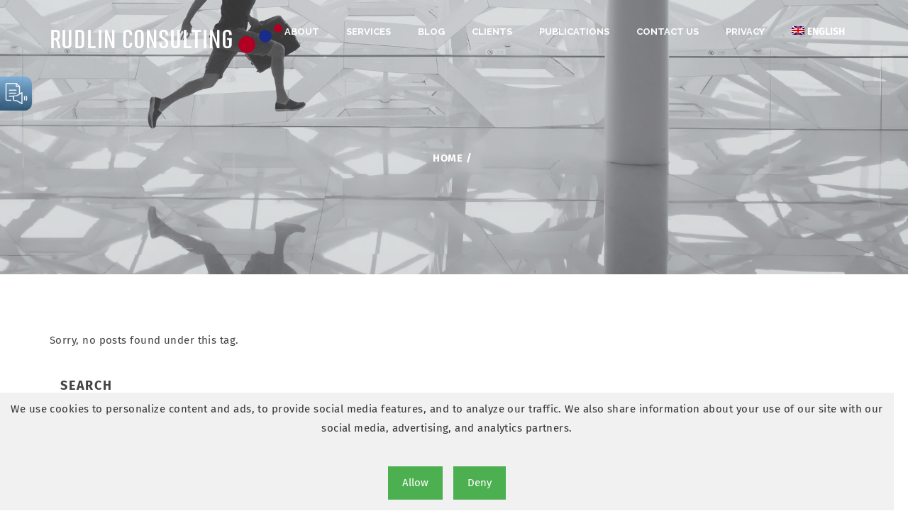

--- FILE ---
content_type: text/html; charset=utf-8
request_url: https://www.google.com/recaptcha/api2/anchor?ar=1&k=6LftwpMUAAAAAMb2k3Mr4LC-Ix2v09X8zUccUZ1-&co=aHR0cHM6Ly9ydWRsaW5jb25zdWx0aW5nLmNvbTo0NDM.&hl=en&v=PoyoqOPhxBO7pBk68S4YbpHZ&size=invisible&anchor-ms=20000&execute-ms=30000&cb=o3v0o1o2xwiw
body_size: 48730
content:
<!DOCTYPE HTML><html dir="ltr" lang="en"><head><meta http-equiv="Content-Type" content="text/html; charset=UTF-8">
<meta http-equiv="X-UA-Compatible" content="IE=edge">
<title>reCAPTCHA</title>
<style type="text/css">
/* cyrillic-ext */
@font-face {
  font-family: 'Roboto';
  font-style: normal;
  font-weight: 400;
  font-stretch: 100%;
  src: url(//fonts.gstatic.com/s/roboto/v48/KFO7CnqEu92Fr1ME7kSn66aGLdTylUAMa3GUBHMdazTgWw.woff2) format('woff2');
  unicode-range: U+0460-052F, U+1C80-1C8A, U+20B4, U+2DE0-2DFF, U+A640-A69F, U+FE2E-FE2F;
}
/* cyrillic */
@font-face {
  font-family: 'Roboto';
  font-style: normal;
  font-weight: 400;
  font-stretch: 100%;
  src: url(//fonts.gstatic.com/s/roboto/v48/KFO7CnqEu92Fr1ME7kSn66aGLdTylUAMa3iUBHMdazTgWw.woff2) format('woff2');
  unicode-range: U+0301, U+0400-045F, U+0490-0491, U+04B0-04B1, U+2116;
}
/* greek-ext */
@font-face {
  font-family: 'Roboto';
  font-style: normal;
  font-weight: 400;
  font-stretch: 100%;
  src: url(//fonts.gstatic.com/s/roboto/v48/KFO7CnqEu92Fr1ME7kSn66aGLdTylUAMa3CUBHMdazTgWw.woff2) format('woff2');
  unicode-range: U+1F00-1FFF;
}
/* greek */
@font-face {
  font-family: 'Roboto';
  font-style: normal;
  font-weight: 400;
  font-stretch: 100%;
  src: url(//fonts.gstatic.com/s/roboto/v48/KFO7CnqEu92Fr1ME7kSn66aGLdTylUAMa3-UBHMdazTgWw.woff2) format('woff2');
  unicode-range: U+0370-0377, U+037A-037F, U+0384-038A, U+038C, U+038E-03A1, U+03A3-03FF;
}
/* math */
@font-face {
  font-family: 'Roboto';
  font-style: normal;
  font-weight: 400;
  font-stretch: 100%;
  src: url(//fonts.gstatic.com/s/roboto/v48/KFO7CnqEu92Fr1ME7kSn66aGLdTylUAMawCUBHMdazTgWw.woff2) format('woff2');
  unicode-range: U+0302-0303, U+0305, U+0307-0308, U+0310, U+0312, U+0315, U+031A, U+0326-0327, U+032C, U+032F-0330, U+0332-0333, U+0338, U+033A, U+0346, U+034D, U+0391-03A1, U+03A3-03A9, U+03B1-03C9, U+03D1, U+03D5-03D6, U+03F0-03F1, U+03F4-03F5, U+2016-2017, U+2034-2038, U+203C, U+2040, U+2043, U+2047, U+2050, U+2057, U+205F, U+2070-2071, U+2074-208E, U+2090-209C, U+20D0-20DC, U+20E1, U+20E5-20EF, U+2100-2112, U+2114-2115, U+2117-2121, U+2123-214F, U+2190, U+2192, U+2194-21AE, U+21B0-21E5, U+21F1-21F2, U+21F4-2211, U+2213-2214, U+2216-22FF, U+2308-230B, U+2310, U+2319, U+231C-2321, U+2336-237A, U+237C, U+2395, U+239B-23B7, U+23D0, U+23DC-23E1, U+2474-2475, U+25AF, U+25B3, U+25B7, U+25BD, U+25C1, U+25CA, U+25CC, U+25FB, U+266D-266F, U+27C0-27FF, U+2900-2AFF, U+2B0E-2B11, U+2B30-2B4C, U+2BFE, U+3030, U+FF5B, U+FF5D, U+1D400-1D7FF, U+1EE00-1EEFF;
}
/* symbols */
@font-face {
  font-family: 'Roboto';
  font-style: normal;
  font-weight: 400;
  font-stretch: 100%;
  src: url(//fonts.gstatic.com/s/roboto/v48/KFO7CnqEu92Fr1ME7kSn66aGLdTylUAMaxKUBHMdazTgWw.woff2) format('woff2');
  unicode-range: U+0001-000C, U+000E-001F, U+007F-009F, U+20DD-20E0, U+20E2-20E4, U+2150-218F, U+2190, U+2192, U+2194-2199, U+21AF, U+21E6-21F0, U+21F3, U+2218-2219, U+2299, U+22C4-22C6, U+2300-243F, U+2440-244A, U+2460-24FF, U+25A0-27BF, U+2800-28FF, U+2921-2922, U+2981, U+29BF, U+29EB, U+2B00-2BFF, U+4DC0-4DFF, U+FFF9-FFFB, U+10140-1018E, U+10190-1019C, U+101A0, U+101D0-101FD, U+102E0-102FB, U+10E60-10E7E, U+1D2C0-1D2D3, U+1D2E0-1D37F, U+1F000-1F0FF, U+1F100-1F1AD, U+1F1E6-1F1FF, U+1F30D-1F30F, U+1F315, U+1F31C, U+1F31E, U+1F320-1F32C, U+1F336, U+1F378, U+1F37D, U+1F382, U+1F393-1F39F, U+1F3A7-1F3A8, U+1F3AC-1F3AF, U+1F3C2, U+1F3C4-1F3C6, U+1F3CA-1F3CE, U+1F3D4-1F3E0, U+1F3ED, U+1F3F1-1F3F3, U+1F3F5-1F3F7, U+1F408, U+1F415, U+1F41F, U+1F426, U+1F43F, U+1F441-1F442, U+1F444, U+1F446-1F449, U+1F44C-1F44E, U+1F453, U+1F46A, U+1F47D, U+1F4A3, U+1F4B0, U+1F4B3, U+1F4B9, U+1F4BB, U+1F4BF, U+1F4C8-1F4CB, U+1F4D6, U+1F4DA, U+1F4DF, U+1F4E3-1F4E6, U+1F4EA-1F4ED, U+1F4F7, U+1F4F9-1F4FB, U+1F4FD-1F4FE, U+1F503, U+1F507-1F50B, U+1F50D, U+1F512-1F513, U+1F53E-1F54A, U+1F54F-1F5FA, U+1F610, U+1F650-1F67F, U+1F687, U+1F68D, U+1F691, U+1F694, U+1F698, U+1F6AD, U+1F6B2, U+1F6B9-1F6BA, U+1F6BC, U+1F6C6-1F6CF, U+1F6D3-1F6D7, U+1F6E0-1F6EA, U+1F6F0-1F6F3, U+1F6F7-1F6FC, U+1F700-1F7FF, U+1F800-1F80B, U+1F810-1F847, U+1F850-1F859, U+1F860-1F887, U+1F890-1F8AD, U+1F8B0-1F8BB, U+1F8C0-1F8C1, U+1F900-1F90B, U+1F93B, U+1F946, U+1F984, U+1F996, U+1F9E9, U+1FA00-1FA6F, U+1FA70-1FA7C, U+1FA80-1FA89, U+1FA8F-1FAC6, U+1FACE-1FADC, U+1FADF-1FAE9, U+1FAF0-1FAF8, U+1FB00-1FBFF;
}
/* vietnamese */
@font-face {
  font-family: 'Roboto';
  font-style: normal;
  font-weight: 400;
  font-stretch: 100%;
  src: url(//fonts.gstatic.com/s/roboto/v48/KFO7CnqEu92Fr1ME7kSn66aGLdTylUAMa3OUBHMdazTgWw.woff2) format('woff2');
  unicode-range: U+0102-0103, U+0110-0111, U+0128-0129, U+0168-0169, U+01A0-01A1, U+01AF-01B0, U+0300-0301, U+0303-0304, U+0308-0309, U+0323, U+0329, U+1EA0-1EF9, U+20AB;
}
/* latin-ext */
@font-face {
  font-family: 'Roboto';
  font-style: normal;
  font-weight: 400;
  font-stretch: 100%;
  src: url(//fonts.gstatic.com/s/roboto/v48/KFO7CnqEu92Fr1ME7kSn66aGLdTylUAMa3KUBHMdazTgWw.woff2) format('woff2');
  unicode-range: U+0100-02BA, U+02BD-02C5, U+02C7-02CC, U+02CE-02D7, U+02DD-02FF, U+0304, U+0308, U+0329, U+1D00-1DBF, U+1E00-1E9F, U+1EF2-1EFF, U+2020, U+20A0-20AB, U+20AD-20C0, U+2113, U+2C60-2C7F, U+A720-A7FF;
}
/* latin */
@font-face {
  font-family: 'Roboto';
  font-style: normal;
  font-weight: 400;
  font-stretch: 100%;
  src: url(//fonts.gstatic.com/s/roboto/v48/KFO7CnqEu92Fr1ME7kSn66aGLdTylUAMa3yUBHMdazQ.woff2) format('woff2');
  unicode-range: U+0000-00FF, U+0131, U+0152-0153, U+02BB-02BC, U+02C6, U+02DA, U+02DC, U+0304, U+0308, U+0329, U+2000-206F, U+20AC, U+2122, U+2191, U+2193, U+2212, U+2215, U+FEFF, U+FFFD;
}
/* cyrillic-ext */
@font-face {
  font-family: 'Roboto';
  font-style: normal;
  font-weight: 500;
  font-stretch: 100%;
  src: url(//fonts.gstatic.com/s/roboto/v48/KFO7CnqEu92Fr1ME7kSn66aGLdTylUAMa3GUBHMdazTgWw.woff2) format('woff2');
  unicode-range: U+0460-052F, U+1C80-1C8A, U+20B4, U+2DE0-2DFF, U+A640-A69F, U+FE2E-FE2F;
}
/* cyrillic */
@font-face {
  font-family: 'Roboto';
  font-style: normal;
  font-weight: 500;
  font-stretch: 100%;
  src: url(//fonts.gstatic.com/s/roboto/v48/KFO7CnqEu92Fr1ME7kSn66aGLdTylUAMa3iUBHMdazTgWw.woff2) format('woff2');
  unicode-range: U+0301, U+0400-045F, U+0490-0491, U+04B0-04B1, U+2116;
}
/* greek-ext */
@font-face {
  font-family: 'Roboto';
  font-style: normal;
  font-weight: 500;
  font-stretch: 100%;
  src: url(//fonts.gstatic.com/s/roboto/v48/KFO7CnqEu92Fr1ME7kSn66aGLdTylUAMa3CUBHMdazTgWw.woff2) format('woff2');
  unicode-range: U+1F00-1FFF;
}
/* greek */
@font-face {
  font-family: 'Roboto';
  font-style: normal;
  font-weight: 500;
  font-stretch: 100%;
  src: url(//fonts.gstatic.com/s/roboto/v48/KFO7CnqEu92Fr1ME7kSn66aGLdTylUAMa3-UBHMdazTgWw.woff2) format('woff2');
  unicode-range: U+0370-0377, U+037A-037F, U+0384-038A, U+038C, U+038E-03A1, U+03A3-03FF;
}
/* math */
@font-face {
  font-family: 'Roboto';
  font-style: normal;
  font-weight: 500;
  font-stretch: 100%;
  src: url(//fonts.gstatic.com/s/roboto/v48/KFO7CnqEu92Fr1ME7kSn66aGLdTylUAMawCUBHMdazTgWw.woff2) format('woff2');
  unicode-range: U+0302-0303, U+0305, U+0307-0308, U+0310, U+0312, U+0315, U+031A, U+0326-0327, U+032C, U+032F-0330, U+0332-0333, U+0338, U+033A, U+0346, U+034D, U+0391-03A1, U+03A3-03A9, U+03B1-03C9, U+03D1, U+03D5-03D6, U+03F0-03F1, U+03F4-03F5, U+2016-2017, U+2034-2038, U+203C, U+2040, U+2043, U+2047, U+2050, U+2057, U+205F, U+2070-2071, U+2074-208E, U+2090-209C, U+20D0-20DC, U+20E1, U+20E5-20EF, U+2100-2112, U+2114-2115, U+2117-2121, U+2123-214F, U+2190, U+2192, U+2194-21AE, U+21B0-21E5, U+21F1-21F2, U+21F4-2211, U+2213-2214, U+2216-22FF, U+2308-230B, U+2310, U+2319, U+231C-2321, U+2336-237A, U+237C, U+2395, U+239B-23B7, U+23D0, U+23DC-23E1, U+2474-2475, U+25AF, U+25B3, U+25B7, U+25BD, U+25C1, U+25CA, U+25CC, U+25FB, U+266D-266F, U+27C0-27FF, U+2900-2AFF, U+2B0E-2B11, U+2B30-2B4C, U+2BFE, U+3030, U+FF5B, U+FF5D, U+1D400-1D7FF, U+1EE00-1EEFF;
}
/* symbols */
@font-face {
  font-family: 'Roboto';
  font-style: normal;
  font-weight: 500;
  font-stretch: 100%;
  src: url(//fonts.gstatic.com/s/roboto/v48/KFO7CnqEu92Fr1ME7kSn66aGLdTylUAMaxKUBHMdazTgWw.woff2) format('woff2');
  unicode-range: U+0001-000C, U+000E-001F, U+007F-009F, U+20DD-20E0, U+20E2-20E4, U+2150-218F, U+2190, U+2192, U+2194-2199, U+21AF, U+21E6-21F0, U+21F3, U+2218-2219, U+2299, U+22C4-22C6, U+2300-243F, U+2440-244A, U+2460-24FF, U+25A0-27BF, U+2800-28FF, U+2921-2922, U+2981, U+29BF, U+29EB, U+2B00-2BFF, U+4DC0-4DFF, U+FFF9-FFFB, U+10140-1018E, U+10190-1019C, U+101A0, U+101D0-101FD, U+102E0-102FB, U+10E60-10E7E, U+1D2C0-1D2D3, U+1D2E0-1D37F, U+1F000-1F0FF, U+1F100-1F1AD, U+1F1E6-1F1FF, U+1F30D-1F30F, U+1F315, U+1F31C, U+1F31E, U+1F320-1F32C, U+1F336, U+1F378, U+1F37D, U+1F382, U+1F393-1F39F, U+1F3A7-1F3A8, U+1F3AC-1F3AF, U+1F3C2, U+1F3C4-1F3C6, U+1F3CA-1F3CE, U+1F3D4-1F3E0, U+1F3ED, U+1F3F1-1F3F3, U+1F3F5-1F3F7, U+1F408, U+1F415, U+1F41F, U+1F426, U+1F43F, U+1F441-1F442, U+1F444, U+1F446-1F449, U+1F44C-1F44E, U+1F453, U+1F46A, U+1F47D, U+1F4A3, U+1F4B0, U+1F4B3, U+1F4B9, U+1F4BB, U+1F4BF, U+1F4C8-1F4CB, U+1F4D6, U+1F4DA, U+1F4DF, U+1F4E3-1F4E6, U+1F4EA-1F4ED, U+1F4F7, U+1F4F9-1F4FB, U+1F4FD-1F4FE, U+1F503, U+1F507-1F50B, U+1F50D, U+1F512-1F513, U+1F53E-1F54A, U+1F54F-1F5FA, U+1F610, U+1F650-1F67F, U+1F687, U+1F68D, U+1F691, U+1F694, U+1F698, U+1F6AD, U+1F6B2, U+1F6B9-1F6BA, U+1F6BC, U+1F6C6-1F6CF, U+1F6D3-1F6D7, U+1F6E0-1F6EA, U+1F6F0-1F6F3, U+1F6F7-1F6FC, U+1F700-1F7FF, U+1F800-1F80B, U+1F810-1F847, U+1F850-1F859, U+1F860-1F887, U+1F890-1F8AD, U+1F8B0-1F8BB, U+1F8C0-1F8C1, U+1F900-1F90B, U+1F93B, U+1F946, U+1F984, U+1F996, U+1F9E9, U+1FA00-1FA6F, U+1FA70-1FA7C, U+1FA80-1FA89, U+1FA8F-1FAC6, U+1FACE-1FADC, U+1FADF-1FAE9, U+1FAF0-1FAF8, U+1FB00-1FBFF;
}
/* vietnamese */
@font-face {
  font-family: 'Roboto';
  font-style: normal;
  font-weight: 500;
  font-stretch: 100%;
  src: url(//fonts.gstatic.com/s/roboto/v48/KFO7CnqEu92Fr1ME7kSn66aGLdTylUAMa3OUBHMdazTgWw.woff2) format('woff2');
  unicode-range: U+0102-0103, U+0110-0111, U+0128-0129, U+0168-0169, U+01A0-01A1, U+01AF-01B0, U+0300-0301, U+0303-0304, U+0308-0309, U+0323, U+0329, U+1EA0-1EF9, U+20AB;
}
/* latin-ext */
@font-face {
  font-family: 'Roboto';
  font-style: normal;
  font-weight: 500;
  font-stretch: 100%;
  src: url(//fonts.gstatic.com/s/roboto/v48/KFO7CnqEu92Fr1ME7kSn66aGLdTylUAMa3KUBHMdazTgWw.woff2) format('woff2');
  unicode-range: U+0100-02BA, U+02BD-02C5, U+02C7-02CC, U+02CE-02D7, U+02DD-02FF, U+0304, U+0308, U+0329, U+1D00-1DBF, U+1E00-1E9F, U+1EF2-1EFF, U+2020, U+20A0-20AB, U+20AD-20C0, U+2113, U+2C60-2C7F, U+A720-A7FF;
}
/* latin */
@font-face {
  font-family: 'Roboto';
  font-style: normal;
  font-weight: 500;
  font-stretch: 100%;
  src: url(//fonts.gstatic.com/s/roboto/v48/KFO7CnqEu92Fr1ME7kSn66aGLdTylUAMa3yUBHMdazQ.woff2) format('woff2');
  unicode-range: U+0000-00FF, U+0131, U+0152-0153, U+02BB-02BC, U+02C6, U+02DA, U+02DC, U+0304, U+0308, U+0329, U+2000-206F, U+20AC, U+2122, U+2191, U+2193, U+2212, U+2215, U+FEFF, U+FFFD;
}
/* cyrillic-ext */
@font-face {
  font-family: 'Roboto';
  font-style: normal;
  font-weight: 900;
  font-stretch: 100%;
  src: url(//fonts.gstatic.com/s/roboto/v48/KFO7CnqEu92Fr1ME7kSn66aGLdTylUAMa3GUBHMdazTgWw.woff2) format('woff2');
  unicode-range: U+0460-052F, U+1C80-1C8A, U+20B4, U+2DE0-2DFF, U+A640-A69F, U+FE2E-FE2F;
}
/* cyrillic */
@font-face {
  font-family: 'Roboto';
  font-style: normal;
  font-weight: 900;
  font-stretch: 100%;
  src: url(//fonts.gstatic.com/s/roboto/v48/KFO7CnqEu92Fr1ME7kSn66aGLdTylUAMa3iUBHMdazTgWw.woff2) format('woff2');
  unicode-range: U+0301, U+0400-045F, U+0490-0491, U+04B0-04B1, U+2116;
}
/* greek-ext */
@font-face {
  font-family: 'Roboto';
  font-style: normal;
  font-weight: 900;
  font-stretch: 100%;
  src: url(//fonts.gstatic.com/s/roboto/v48/KFO7CnqEu92Fr1ME7kSn66aGLdTylUAMa3CUBHMdazTgWw.woff2) format('woff2');
  unicode-range: U+1F00-1FFF;
}
/* greek */
@font-face {
  font-family: 'Roboto';
  font-style: normal;
  font-weight: 900;
  font-stretch: 100%;
  src: url(//fonts.gstatic.com/s/roboto/v48/KFO7CnqEu92Fr1ME7kSn66aGLdTylUAMa3-UBHMdazTgWw.woff2) format('woff2');
  unicode-range: U+0370-0377, U+037A-037F, U+0384-038A, U+038C, U+038E-03A1, U+03A3-03FF;
}
/* math */
@font-face {
  font-family: 'Roboto';
  font-style: normal;
  font-weight: 900;
  font-stretch: 100%;
  src: url(//fonts.gstatic.com/s/roboto/v48/KFO7CnqEu92Fr1ME7kSn66aGLdTylUAMawCUBHMdazTgWw.woff2) format('woff2');
  unicode-range: U+0302-0303, U+0305, U+0307-0308, U+0310, U+0312, U+0315, U+031A, U+0326-0327, U+032C, U+032F-0330, U+0332-0333, U+0338, U+033A, U+0346, U+034D, U+0391-03A1, U+03A3-03A9, U+03B1-03C9, U+03D1, U+03D5-03D6, U+03F0-03F1, U+03F4-03F5, U+2016-2017, U+2034-2038, U+203C, U+2040, U+2043, U+2047, U+2050, U+2057, U+205F, U+2070-2071, U+2074-208E, U+2090-209C, U+20D0-20DC, U+20E1, U+20E5-20EF, U+2100-2112, U+2114-2115, U+2117-2121, U+2123-214F, U+2190, U+2192, U+2194-21AE, U+21B0-21E5, U+21F1-21F2, U+21F4-2211, U+2213-2214, U+2216-22FF, U+2308-230B, U+2310, U+2319, U+231C-2321, U+2336-237A, U+237C, U+2395, U+239B-23B7, U+23D0, U+23DC-23E1, U+2474-2475, U+25AF, U+25B3, U+25B7, U+25BD, U+25C1, U+25CA, U+25CC, U+25FB, U+266D-266F, U+27C0-27FF, U+2900-2AFF, U+2B0E-2B11, U+2B30-2B4C, U+2BFE, U+3030, U+FF5B, U+FF5D, U+1D400-1D7FF, U+1EE00-1EEFF;
}
/* symbols */
@font-face {
  font-family: 'Roboto';
  font-style: normal;
  font-weight: 900;
  font-stretch: 100%;
  src: url(//fonts.gstatic.com/s/roboto/v48/KFO7CnqEu92Fr1ME7kSn66aGLdTylUAMaxKUBHMdazTgWw.woff2) format('woff2');
  unicode-range: U+0001-000C, U+000E-001F, U+007F-009F, U+20DD-20E0, U+20E2-20E4, U+2150-218F, U+2190, U+2192, U+2194-2199, U+21AF, U+21E6-21F0, U+21F3, U+2218-2219, U+2299, U+22C4-22C6, U+2300-243F, U+2440-244A, U+2460-24FF, U+25A0-27BF, U+2800-28FF, U+2921-2922, U+2981, U+29BF, U+29EB, U+2B00-2BFF, U+4DC0-4DFF, U+FFF9-FFFB, U+10140-1018E, U+10190-1019C, U+101A0, U+101D0-101FD, U+102E0-102FB, U+10E60-10E7E, U+1D2C0-1D2D3, U+1D2E0-1D37F, U+1F000-1F0FF, U+1F100-1F1AD, U+1F1E6-1F1FF, U+1F30D-1F30F, U+1F315, U+1F31C, U+1F31E, U+1F320-1F32C, U+1F336, U+1F378, U+1F37D, U+1F382, U+1F393-1F39F, U+1F3A7-1F3A8, U+1F3AC-1F3AF, U+1F3C2, U+1F3C4-1F3C6, U+1F3CA-1F3CE, U+1F3D4-1F3E0, U+1F3ED, U+1F3F1-1F3F3, U+1F3F5-1F3F7, U+1F408, U+1F415, U+1F41F, U+1F426, U+1F43F, U+1F441-1F442, U+1F444, U+1F446-1F449, U+1F44C-1F44E, U+1F453, U+1F46A, U+1F47D, U+1F4A3, U+1F4B0, U+1F4B3, U+1F4B9, U+1F4BB, U+1F4BF, U+1F4C8-1F4CB, U+1F4D6, U+1F4DA, U+1F4DF, U+1F4E3-1F4E6, U+1F4EA-1F4ED, U+1F4F7, U+1F4F9-1F4FB, U+1F4FD-1F4FE, U+1F503, U+1F507-1F50B, U+1F50D, U+1F512-1F513, U+1F53E-1F54A, U+1F54F-1F5FA, U+1F610, U+1F650-1F67F, U+1F687, U+1F68D, U+1F691, U+1F694, U+1F698, U+1F6AD, U+1F6B2, U+1F6B9-1F6BA, U+1F6BC, U+1F6C6-1F6CF, U+1F6D3-1F6D7, U+1F6E0-1F6EA, U+1F6F0-1F6F3, U+1F6F7-1F6FC, U+1F700-1F7FF, U+1F800-1F80B, U+1F810-1F847, U+1F850-1F859, U+1F860-1F887, U+1F890-1F8AD, U+1F8B0-1F8BB, U+1F8C0-1F8C1, U+1F900-1F90B, U+1F93B, U+1F946, U+1F984, U+1F996, U+1F9E9, U+1FA00-1FA6F, U+1FA70-1FA7C, U+1FA80-1FA89, U+1FA8F-1FAC6, U+1FACE-1FADC, U+1FADF-1FAE9, U+1FAF0-1FAF8, U+1FB00-1FBFF;
}
/* vietnamese */
@font-face {
  font-family: 'Roboto';
  font-style: normal;
  font-weight: 900;
  font-stretch: 100%;
  src: url(//fonts.gstatic.com/s/roboto/v48/KFO7CnqEu92Fr1ME7kSn66aGLdTylUAMa3OUBHMdazTgWw.woff2) format('woff2');
  unicode-range: U+0102-0103, U+0110-0111, U+0128-0129, U+0168-0169, U+01A0-01A1, U+01AF-01B0, U+0300-0301, U+0303-0304, U+0308-0309, U+0323, U+0329, U+1EA0-1EF9, U+20AB;
}
/* latin-ext */
@font-face {
  font-family: 'Roboto';
  font-style: normal;
  font-weight: 900;
  font-stretch: 100%;
  src: url(//fonts.gstatic.com/s/roboto/v48/KFO7CnqEu92Fr1ME7kSn66aGLdTylUAMa3KUBHMdazTgWw.woff2) format('woff2');
  unicode-range: U+0100-02BA, U+02BD-02C5, U+02C7-02CC, U+02CE-02D7, U+02DD-02FF, U+0304, U+0308, U+0329, U+1D00-1DBF, U+1E00-1E9F, U+1EF2-1EFF, U+2020, U+20A0-20AB, U+20AD-20C0, U+2113, U+2C60-2C7F, U+A720-A7FF;
}
/* latin */
@font-face {
  font-family: 'Roboto';
  font-style: normal;
  font-weight: 900;
  font-stretch: 100%;
  src: url(//fonts.gstatic.com/s/roboto/v48/KFO7CnqEu92Fr1ME7kSn66aGLdTylUAMa3yUBHMdazQ.woff2) format('woff2');
  unicode-range: U+0000-00FF, U+0131, U+0152-0153, U+02BB-02BC, U+02C6, U+02DA, U+02DC, U+0304, U+0308, U+0329, U+2000-206F, U+20AC, U+2122, U+2191, U+2193, U+2212, U+2215, U+FEFF, U+FFFD;
}

</style>
<link rel="stylesheet" type="text/css" href="https://www.gstatic.com/recaptcha/releases/PoyoqOPhxBO7pBk68S4YbpHZ/styles__ltr.css">
<script nonce="jiaGxGmgexrpvLTvwrQgXw" type="text/javascript">window['__recaptcha_api'] = 'https://www.google.com/recaptcha/api2/';</script>
<script type="text/javascript" src="https://www.gstatic.com/recaptcha/releases/PoyoqOPhxBO7pBk68S4YbpHZ/recaptcha__en.js" nonce="jiaGxGmgexrpvLTvwrQgXw">
      
    </script></head>
<body><div id="rc-anchor-alert" class="rc-anchor-alert"></div>
<input type="hidden" id="recaptcha-token" value="[base64]">
<script type="text/javascript" nonce="jiaGxGmgexrpvLTvwrQgXw">
      recaptcha.anchor.Main.init("[\x22ainput\x22,[\x22bgdata\x22,\x22\x22,\[base64]/[base64]/[base64]/ZyhXLGgpOnEoW04sMjEsbF0sVywwKSxoKSxmYWxzZSxmYWxzZSl9Y2F0Y2goayl7RygzNTgsVyk/[base64]/[base64]/[base64]/[base64]/[base64]/[base64]/[base64]/bmV3IEJbT10oRFswXSk6dz09Mj9uZXcgQltPXShEWzBdLERbMV0pOnc9PTM/bmV3IEJbT10oRFswXSxEWzFdLERbMl0pOnc9PTQ/[base64]/[base64]/[base64]/[base64]/[base64]\\u003d\x22,\[base64]\\u003d\\u003d\x22,\x22dn7DrkVzw7nDmQQBwoY1K3PDjCNvw5E6CAnDnz3DuGPCol9zMlcCBsOpw6lmHMKFNizDucOFwrTDlcOrTsOCZ8KZwrfDix7DncOMTEAcw6/[base64]/CiD4iw4YPw4rDq8Kww7HChXIgIER+ZcO2BMOvAcO7w7rDlQRewr/CiMO5ZyszRMOuXsOIwqbDlcOmPCDDgcKGw5QNw54wSwLDqsKQbT3CinJAw4vCvsKwfcKawpDCg08+w7bDkcKWI8OtMsOIwr45NGnCvwMrZ05WwoDCvSI3PsKQw4bCribDgMOqwoYqHw/CnH/Ci8OxwpJuAlJ2wpcwdnTCuB/Cg8OjTSsRwrDDvhgvf0EIf3giSynDqyFtw5Ihw6pNFMKiw4h4ecOFQsKtwq9fw44nQiF4w6zDvEZ+w4VLKcOdw5UawofDg17CsAkad8OQw7ZSwrJ+dMKnwq/DmALDkwTDgsKIw7/DvVplXThzwqnDtxc+w7XCgRnCo0XCikMYwrZAdcKyw54/wpN6w6wkEsKFw53ChMKew6NQSE7DpsOYPyMhK8KbWcOpAB/[base64]/[base64]/CohDDtQvDmsKzwrrCo8OkFcO9U8O4Smh9w5huw5DComLDn8OAVsOcw6hXw6XDmC5EGxjDjB7CnCtcwp7DgjhkWmzDpcKyezpww69kY8KsHFvCnhh0CcKRw6Jfw6PDk8KlRCnChsKDwqJ/EcOdflDDojQ9wp1Zw7pQCnY2woLDs8O4w54UH31HNhXClMKgN8KRH8Olw45BaAJewrZCw4bCqn48w5nDvsK2McO1DMKJKMKMe17CnUl3XHXDpMKPwr1wF8K/w67DtcKcQ3PCi3jDqMOKFMKrwo0Kwp7CpMO8wo/Dh8KyVsOfw7PCp14YS8OIwqTCnsOXEWzDkkcvQ8OKIUlHw47DjcOXXl/Dp0Qoe8O8w6dZOX5hVBzDlcK2w41wW8O/[base64]/wo3DmMKdI8Ogw4XCusKqbsKHJ2bCtDfCsQQefsKZw4fDj8ORw4Fyw7AyAcKcw7JnEgnDtitoDsO7AMK1VhU/w4RndsO9dMKFwqbCq8KJwrF5YBXCosORwonCpi/[base64]/Cih3DsV7DtkvDocKAwr/[base64]/[base64]/[base64]/w6HDqcO+w5UbBnvDrcK6XsOsbMOvMcKjwpF3IlA1wpRow4zDhGfDksKMdsKsw4zDrsKNw7fDuV9lTgAtwpR6BcKiwrgffXzCphPCt8OvwoTDucKfw4DDhMOlBnXDt8K0woTCk1/CmsKYB3bCnsOtwqvDjw/CkhMOwo4sw4nDqMO4fVpeFlXCu8OwwpDDgMK6c8OQd8O1d8KwP8KcTsOxbgfCpz55AsKwwqHCncKZw73Ck3o4bsKjw4HCisKmZU0hw5HDm8K7OwPCn3obDxzCqjUOUMOoRTTDugIkaX3CoMK3ByvCpl5OwrcqCsOwX8K+w5LDv8OPw5t0wrPDiyXCv8KiwqbChnY2wq/CvcKHwowCwpV6AcOJwpIAGcOCbWAqwq/Dh8Kbw4FSwqpqwpnCiMK1QMOgSMOnEsKkJ8OGw6NvLB7DqzHDtMOAwqZ4asOKXcOOeGrCuMOpwqM2wpvDgCrDk37DlMKDw79Zw7MOQMK5wrLDq8OzDsKMR8Oxw73Ds20bw4JNS0VKwq4FwpsNwrY1QyAEwq/CvyoXYcKVwodHw4bDqAnCsR5HZHnDp2/ChMOXwrJfworChwrDm8OnwqfDn8OTVX9Dwp/CqsOxc8Omw4fDhQrCvHPCmsOPwo/DvMKKaH/DoH3Cq2rDisK6QMOGXRlAXUI/wrHCjzFHw67DisOaQsOVw6TDuRRAw4QKLsKywqg+YTlwHXHCgGLCgR5rUsO6wrVhRcOsw50lHCjDjnY1w6/[base64]/aSvCh8Kxw4Z6wohOwqvDmcKrcHprNsOIS0PDvkskDcK5MjLCr8KuwoRAawvCrG7CmFLCqxzDmAoOw6kHw5DDskfDvgdNTcKDWDx9wr7CiMKsOA/CkBDCo8O6w4Yvwp0Jw7oaSiTCoBrCt8Oew7U6wpJ5WEspwpMvI8OeEMKqacOuw7Nlw57DqQcGw7rDqcK3WCbCvcKgw4BLwqfDjcKjUMOSA1/DvyLCgQ/Ck2nDqkPDp0oVwoQTwq3CpsOpw6sow7YbGcOpVC1Qw7XDssOow4HCojFAw6YFwp/CmMOmw7UsWVvCocOOX8OWw5R/w7DDj8KBScKoOVc6w7pXMQwYw6LDkhLCpAHCjcK3w6ANCWTCrMKsNcOmwpteIWXDp8KaP8KIwo3CoMO/AcOaXDxRbcOMKW88wr3CkMOQGMO1w5tDA8OwARAVEQULwrtYYsKpw6LDjk/CnQDDgHwYwrjClcOkw6/CgsOaY8KDWxMJwpYYwpQ/UcKFwohlCw9Iw5FeJ38fKsOEw7nCrsOqM8O+w5HDsBTDsjPCkgXCpB9gWMOdw58Rw54zw54DwqJiwrbCpi3CiHcsJBtLZA7DtsO1ZcOdYljCh8Ktw49tOllhCMO/wrAGDnwBw6ctOcKhwpg8AwHCmnbCsMKDw65QVMKJHMOBwp/DrsKswpg8C8KjVMOwR8K2w5EAUMO2KwI+OsKdHj/Dg8Ouw4VNM8OWYQTDhcKOw5vDtMKdwrE7WXRFVB1cwrDDp2QIw7QdOWTDvTjDtMKMMcOdw5zDmgxGSmvCq1HDr0/Dg8OnF8K7w7rDiTLClR7DusOLTlQ9TMO9DsK+TFUzF1p/wo/CoXVsw6/Cv8OXwpE3w7jCncKnw587OlcUBsObw5PDkE5+MsOjGCoYLlsDw64xf8KLwqTCpUNEG2MwB8Oowr5TwqMAwpLCtsOrw5I4c8OKaMOfOy/[base64]/OhVnA1NpwqjDscODw7R5w5JMw6M2wq59CyFHXUPDt8KYw6gGYmrCjMOzQcK4w5bDnMOtYMK5QgfDsEzCliY1wo3ClcOaTgXCocOyQMOBwqwGw7LDiAo2wqt0Az4CwqzDlzrDqcOEEcOFw4nDgsOBwoTCjx7DicKCCsOrwrswwojClMKMw5HDhsKjbcK/fzl9U8OqOCnDrB3DoMKmM8KPwqDDlcO7ZwY0wprDj8OAwqYYw5/ChQPDm8O5w6PDo8OLwp7Cg8K0w5xwOStGGiPDnXcOw4YKwp59IAVeGXDChMOBw5zCl1/Ct8O6Hx3CgATCicKmLMKUKUzCksOhIMKBwroKdw4gAcKBwrcvw5vCrhUrwq/[base64]/[base64]/CgcKKw43CvQfCkjTDvgLDtFzClijCmMKXwqnDiX3ClWFVNsKOwobCrEXCtEfCqhskw7YTwpfDnsK4w7fDkzk3ScOEw4rDusK6UcOZwqnDocKJw5XCtwdTw4Jlw7J2w6V+wrzCrC9Mw4NwCXDDp8OCUx3DoEDDm8O7AMOOw5d/[base64]/CsRpbby7CucOQw4xdLMKEGcK/wqpTw6MJwocUD3o0wofDvcKmwrXCt3Raw5rDnUgTJx5yOcKJwoTCqWHCpwg8wqzDoRwKRFw7BsO4DEjCoMKEw5vDs8KdehvDkAJ1CsK9w5EhVVbCjMKzwqdLIRISbsKqwpvDrijDoMKpwoowZ0bCnh9VwrBmwpBQWcOhFE/Cq0TDpsO8w6Miwp8HRDfDlcKUOmbDncOqwqfCmsK4PTtALMKOwq/DjnMPd04wwo8SIW7Dh3fCsnl9UcOcw5Eow5XCgXXDj3TCuAPDl2bCjgvDicK9ccK8ISUSw6RZF3JFwpI2wqQtEcKTdC0TaGMXLxkmw6nCm0XDuyTCpcKBw6Ytwq19wqzDn8KHw4Rqe8OPwpjDvcKQASXCo0nDr8Kqw6Mrwogmw6IdMFTCqmgOw4cTTBjCqcO/LcO1RUfCmWMxYcO1wpg1S2ICB8O+w4vCmSVuwpfDkcKew4zDp8ONBDZTXMKJwr7CksOhRWXCo8Kxw7PClgfCpcO1wqPCmsKNwq8bGjjDocKrYcO3DTrCvcK+w4TCjhMKw4TDkQk7wqjClS4Iw5nClsKlwqRXw6o7wqPCk8KwS8OgwprDrRRmw4w8w69/w4zDhMKVw5ISw59bCcOlGQ/Dv1/[base64]/OMKSw75nSTNWw652wrfCm8OaTcOTaRXCnsOKw7ldwqLDlcKrYsKKw4bDqcKww4Y4w67CgMOXIWbDs0cGwqvDmMOneVpicsOOJEDDs8Kcwohtw6/DtMO/wqYOwqbDlHVRwqtAwrc+wpM2ZjzCsUXCs2HChnDCicOaLm7CsFULTsOAS3nCrsObw4kbKE55WVVTPsOsw5zCssOjFljDgz85OFgwWGbCkw1bBSgVByUZS8KWHl/DtcO0FMKcw6jDo8KiQk0YZwDChMOtfcKuw5XDqVjDv0LDi8OawoTChn1ZAsKXw6XDliXCgFnCv8KzwpnDn8OXQFR5FHPDr1c7Vzx8D8OvwrfCnVpgRWlNQRjCicKyEcK0P8O6bsO7OMOxwrsdFi3Ck8K/BUnDscKJw7UTNcOHwpdtwrHCgkxXwrLDs1ATEMOzL8OicsORG2DCsn7CpX9ewq7DhDDCkVgMBFbDrcKjLMODQALDpWZ8P8KEwpJichzCszZlw49Aw6DCj8ORwr1/e07CsDPCgiQBw6PDjBM4w6LDg3dzwp7DjmJpw5PDnRwEwrFUw4YHwqRKw7J2w6sddcKVwrTCpWHDpsO9ecKofsKDw6bCpUlgEwEARcKQwpXCtsKLMcOMwoM5w4MUKh9CwofCsEdPwqLCg1txwqrCimltw7MMwrDDsDMrwrAXw4rDpcOeLE/DmAAPVsO6TsKTwojCsMOTShYlL8Ojw4LCvSHDrcK2wobDs8KhV8K4CXc0TCInw6LChndAw6/[base64]/wqvCucOTd8Kdw6HCvMKpFwbChsKCwqUdCUrDoSrCoSdeF8Oedggkw6XChXLCtMOMG3PCvgV5w5BXwpLCucKVw4DCrcK5dDnCp1/Co8OQw4XCncO1UMKHw6YKwq3Cm8KgMBAUQyAgP8KJwq3Ct3jDjV/DqxkDwoc+wobCrsO5T8K/Fw7Ctns7esODworCpmpOaE8twrPCuR5Uw5luaz7DpxDCkyIdJ8KBwpLDssKvw5tqCVLCusOnwrjCvsOZAsOcRsOpU8KVw63DigfDhz7DkMKiHsKIL17DrCVOc8OPwrk5Q8OOwokNQMKUwpENw4N1FsOLw7PDjMKDUmQlw6bDisO8Gi/DpgbCvcOWHCrDtxdGPit9w4zCu2bDtBTDnw4LVHHDoC/CmUx5NgFww7LDkMO1PWXDi08KHSxPLMO6w7PDrVZHwoMow6onw6Ilwr3Ds8K4NDTDt8Kjwr4cwqbDhWoiw4ZXHHIORkjCv0jCr1Qnw4YQWMOuXyokw7rCk8OUwozDoCo4BcOZw5JGTEoZw7jCusKpwprDl8OAw4TCqcKhw5/Dv8K4DmNwwpXClDR/EQjDnMOVKMOPw7LDu8Ofw51nw6TCo8KWwr3CrcKfLmrChTVTwoHCpynClh7ChcOXw50uFsKXUMKYd07Cljk5w7fCucOawrtFw4nDm8Kfwp7Dkx5NLcOSwprDiMK9wohjBsK7VXLDlcO4NXrCiMK7S8KUBHtyYyBWw74ZBFRkTcK+a8KpwqnDs8KNwoMMEsKOEMOuTmF/McORw4rDrwrCjEbCsEbDs3xmBcOXc8Oyw5QEw6MBwr16YCjCl8K5KT/DgsKvVsO+w4NMwrhSB8KWw4bCv8ORwozCiTLDjsKKw6zCicK3aFLDrHgscsOOwrDDjMKXwrQtEyATJgPDswFLwpXDiWwyw4jCksOFwqbCv8OKwofDg1LDusOow5LCuVzDrnLDk8KGBgIKwqcnHjfClsK7w7jCoELCmlrDuMK/Gw1Cw75Iw6IpTg4IblwIWBN+CcKEN8OzBMKhwqHCpQnCsMOXw6N8RgR9CXbCu1Akw4zCg8Oqw6TCuFVhwqTCrCl0w6TCnAQww5diccOVw7BpY8Opw5svHBQLw6nCp2JKPTQcRsKMwrcdRgtxJ8KXZ27CgsKdLFTDqcKnL8OYYnDDvsKTwr9WFsKYw4JEwq/DglFhw4vCl3bCkUHCt8OCw7vCujM2IMOHwp0BTzPDlMKrVnATw7U8PcOFURFqYsOAwqNaSsKywp/DgVbCj8K/woIzw4NJLcOYw74bc2kzbBFCw6kFfA/[base64]/Dhw8Kwp0IZ2XCmlTDqxYOwpnDgcOBcQd9w7Z0ckTCl8O2w4fCmBrDvQjDnCjClsOBwr5Iw64Rw73CrFPCvMKNZMKbw7ITZXVFw5kNw7pyCVURQcKxw556woDDlSslwrzCuH3Cl3DDv2F5wqHCocK/w5HCijM7wq1qw6gyJ8OlwpDDkMOawqTDosO/V0s/w6DCp8KYUWrDl8O5w45Qw6jDpsKZw61uUmbDlcKDEy7CpMKSwpp+bgp3w5dMGMOTw53CiMO0K1kzwpghSMO6wrFZACNMw5pfZ2vDhsKRf0vDunU3f8O3woXCrMOhw6HDqcO3wqdcw47DisK7wrhXwozDt8O9wqPDpsOkXD1kw7bCksOQwpLDjzkRIg9fw5DDh8OPLH/[base64]/Cu0IpDcOiwrzDoFo/w7nCpGrCkMOsNHTChMO6GQIiZXs1WsK8wqrDjGbCgcOKwo/DuFnDpcKzUHzDv1YRwqtPw5c2wpvCkMKjw5sBPMKbGjXCtiHCtw3Chx7Dgnhrw4/Dj8OXCyIKw7QibMOswqwpfMO5Q1t5S8O2MsObSMOowpXCgmLCiVE8DMO4EQ3CoMKcwr7DjGsiwpZFCcO0F8OSw7HChTxcw4zDhF5uw6jCjsKewqzDosOywpHCk0jCjgp/[base64]/wpnDrsOCw4ttLls5w47CmXXDiMOQA3gNwrZCacKwwqQUw6guwoXDtl/CnxFswoATw6ROw5PDhcKQwpzDuMKDw6kXPcKnw4bCoArDlMOkbFvCgFLCu8OVHwbDjMKsZGbCm8OKwpMrLysWwqnDo2k0TsOlCsO3wq/ChBfDj8KQYsOqwrbDvgdmBg7CugrDqMKdwoQCwoLCi8OMwp7CqjTDsMKuw7HCmzEjwoTClArDscKJL00xDB/DnMKNJ37DuMKWwrgtwpTCsUcJwotTw6DCihTCjcO2w77Cp8OJNcOjPsOHd8O3NMKdw4B3SMOIw7nDlXNLasODLcKhf8OUO8OrLh3CgsKSwq85QjbCrzvDmcOpw6XCkzUjwrJMwovDqi7Ch15+wpLDpsK2w5rChUI8w5NnFcK0HcOmwrR+UMK9HEQ5w5XCrR7DtsK/wpYmD8KrPmEUwokrwrYnFCfDmAdPw4ofw6RBw5LCmV/[base64]/DhD/DkGtTw4RDwpYYwobDlndJwp3Cg0xsIcOCw6BPwpHDt8OAw4oqwoh/JcKweBfDgkxNYsKdLAx5worCn8O/PsOiF3Nywqp2acOPD8KEw44zw6bCu8OWSHQnw6k8woTCrTbCncOmWMOrHh/[base64]/[base64]/wqTDuHzCocOBTXdEwq04P3jDhsOMwqLCocKxwojDiMKhwqLDkRgXw7jCo1vCpsKkwqsCQgLDtMOfw4DCgMK9wrMewoHDtBIpSF/Dhw/ComYdc2LDhAQAwoHChxMEEcOHCmFXVsKmwobDlMOmw4rDg10TX8K4LcKYbcODw7sNd8KfHsKVwo/DuWLDuMO5wqRZwrXCqxJZImHCkMOdwqVqHHsPw4p7wrcPEMKTwp7CvU4Jw5Q0GyDDjcKIw5lhw5zDnsKZbMOxZzQZNj0mDcOSwqfCkMOvSjRzwrwEw6rDkMKxw4kDw57Cqzsew4XDqj3Cj1fCn8Kawosyw6/CmcOtwrklw4XDscOFwqvDqsOOTcOLJUrCrU5vwq/Cn8KFwoNIw67DhsKhw5IHGSLDh8OYw5cvwotcwonDti9nw6YWwr7Dt1o3wrZDKg/[base64]/Tw/[base64]/DgsOsZCnCg8KQYsORw4FTwqHCkMK0wpxnHcO5Y8K3wpwPw6vCksO9SiXDpMKbw5nCvm47wrZCWcKwwr8yfzHDscOJHl5+wpfCr3o5w6nDiAnCkUrClRjCiXopwrnDocOfwprCsMO3wo0Wb8OWUMONc8KXLE/CjsOodCJNwrHDpWhNwp8CcWM+Z1czw7LClcOCwqPDusKqwqVPw5sWeBoxwp86dhPCiMOzw6vDgsKRw5rDkwbDsR0nw57CosO1IsOIYT3DmlXDm0nCiMK4XBhVbW3Cp1/Dk8O2woJ7dXt9wqPDgWc/YlzDskzDoQ4hbxTCvMKlecOvQD1JwqhPSsK8w780DXp0FsK0w4/[base64]/O8O4N8K5wovDksOPAMOMaC1Zwo4tDcOMecKEw6nDlRl7wqNtGCNiwqXDrsKBHcO4woZbw5TDgsObwrrCrwN0MMKoTMOfIUHDo1XCq8Odwq7DusKjwonDl8OkDUlDwrZyfClgT8K5ejzCncKlVMK3bsKow7/[base64]/w7heEyrCkT/[base64]/DtsKewoLDr8K+w7HDssOFCjFRdBR8wqHCkRxEeMKbJsOBLMKbwodPwqXDoH1cwq4Xw5x2wp53fmcow5YKcFE2XsK9AMO4MEUJw6/DtsOcw7fDtAw/[base64]/Cu8K8wpjDpQPCmsOpAzvClsKuWHQTw640w5jDqW/DhmjDnsKpw7UeBgHDtVDDvcKQPsOeUcK3FcOTeB7DiHxuw4BUYcOZOhZQVDFtwoDCtsKZFk3DocOuw7bDkcOLe3w4VRTDlMOsQ8OGRCIFD1trwrHCvTB+w4LDpcOcNCg3w7/[base64]/w4nClsK2wpwAw4JRNcOmw5jCtcKVXnvCm2ZRwo/Dmmlcw50fZsOycsKSCgABwpVOcsO5wrTCvMO8M8OzOMO4wrZjNm/[base64]/[base64]/Dl3fCgsOIwrLDoTHCvsOPd8K6Fy7CqC3CqXPCtsOQJnR1wozDq8OWw7FbWidRwojDk1vDvsKaPxTCisOAwqrCmsKDwqzCjMKHwqwUw7TCmEHDhSXCq27CrsKoJirCkcO+GMOBE8OlFVxDw6TCv3vDgxMJw4rCocOSwrtzbsK7G3QsJ8K2wodtwr/[base64]/w7PDsh3DmMKCPcO0Jl/[base64]/[base64]/CjsK5JifCr0bDkcOHMBnCusK0fkDCvcOwdWgww73CjmvDh8KNXsKwUTHCgcKYw5LCrsKawp/Cp0UaaFhbQsKrSGZWwqY9Y8OGwphEI11Nw77CijAkJjhpw5LDgMKvFsOnwrZlw5xuw684wrzDhSxCJy8KLw1xJkfCmMOqAQcIPxbDgEHDlQfDrsOrJg1CNhMybcKBw5zCn3pjZTttw6nDo8OCIMO/[base64]/Ci8KaXVPDon7Cq8KZIi47KUfDpcK3DsO8XzlENF00PSzDoMOJRU4TLAlvwoDCv3/Du8KLw6Vrw5jCk34qwr0gwoZMc1PDkcK7UsOFwq/ChcKhQcOhVMOsLxV8OXdlDzREwrPCtkvCglguMC7DlsK6M2/[base64]/ClFA0w67CjMKsw4XDi8K8N8KgbDgeARpvWTnDu8KlGWVYEMKVKVvCosK4wqHDsHYxw4TCjcO4bCsHwr4wMsKJXcK1aCnChMKwwpNuSU/DjMKUK8Kmw6lgwqHDuCjDphbDqDUMw7QdwqTCicOCwrg0c1LDsMOvw5TDiDhlwrnDrsOKHcOdw73DkhPDlcODwrHCrMKmwqTDqMOQwqnDqg3DnMOrw7plZj5tw6bCuMOLw6fDoQo/Ig7CpWdJWMK8L8O8w7fDmMK2wqZSwppWScO4TjLCiAvDilrDgcKrEsOow6NPMcOpfcOnwr7CrsO/[base64]/Cp2rDkDHCsUtew7x+VRsZCcKZcsKiJjNAAAheEsO8wrfDljbDq8KTw47DlS3DtMKfwr8JLEXCiMK7DMKoUmhQw5ZkwoLCp8KKwpLCtMKjw7xMSsKYw718f8O1Pl5uXm/CtCvClTvDqcOaw77CqsK/wq3DkQBAAsO8RAjDp8KRwr12ZGrDrHPDhnDDhMK5wonDrMOIw5BtAkjCqjrCmENmBMKGwqDDsXfCvWbCrXhSHMOswpYkAg4zHMKIwrETw6DCrMOuw5tVwrjDkyw/wqDCo0/CusKuwq9QVULCoDXDqXnCvBzDmMO2woQMwoHCjXx9DcKCdUHDpBJvAATCjHDDi8OIw5jDpcO/wrTDpyHCpnEqB8O4wrzCgcOYcsK6w44xwpTDn8KZw7QKwo8/[base64]/wp1LPCgvw6dHPjdNw78zLMO2Cgc2wpnDgMK1wrE6WcOrZ8Odw5bCpsKDw61VwrXDjMKCK8KKwqXDr0jCty4PIMOuNl/Cl2TCiQQObGvDvsK/wrUNw4p4f8O2aHzCo8ODw4/CgcOibmDDi8OQwod6wr4iDXtAB8O9ZSZ4wqrCrcOTZR4QflR1AsKlSsOZOC3ClR0tecKZO8O4RlNnw7rCpMKwMsODwp9YKWLDgz8galTDt8O9w5jDjBvDgRnDjUnCj8OzNS8rSMKib3xfwrkcw6DCt8OkLsOABMKHCHxYwrjCnSoRMcKRw4vCv8OWA8K/[base64]/Dn8OUCBcpw53CgsKnIUwsw5rDkFnDs0/DrsOGVMOqPSIuw57DuTjDqTvDqSpBw6xLacOhwrTDgAkewqhmwoQyRMOtwrgWHiHDkwnDusK6wox6ccKXw5VpwrRhw6NNw7VOwrMcwpDCk8KLLXLCjGFHw6trw6LDg2/Cjg5Sw7BswphXw4lxwo7DgS8PUcKWYsKsw6jCq8OnwrZBwrfDo8K2wpbDkGp0w6Zzw5rCsALCnCnDpGDChEbDksOiw4fDl8Owb1xHw6wVwr3DnhHDkcK+wpXCjz5GEgLDucK9aygFF8KMeVsmwoXDpCfCsMKHGivCssOaM8KTw7DCrsO4w6/DscKvwrXClmRbwqY/DcKDw6A9wq1VwqzCvyPDjsO6fTDCs8OcbC7DucOSN14uAMKSa8KuwoHCvsOFw53DhF04Jw3Dn8KAwoI5w4jDpnXDpMK7wqnDt8Kpwo8pw7jDrsOLQCLDjyNNDCLDoiNYw5dXFVPDvjPCgsKxfCfCoMKHwo8fKQtxPsO7McK/w5LDkcK3wo3CtlgARn/[base64]/CtX7DrRxQEMKsw5/DlinDqkgxFsOswqNMwoZwQXjCkQguY8Oaw57CoMO8w7oZbMOAX8O7w7lUwop8wo3DiMKMw44YaHfDosKEwplRw4AFH8OrJ8KMw7fDoVIHZcKeWsKJw6LDgMKCU3p/wpXDi1zDpzDDjlNkGRMTEQTDh8OZGAguwoTCrk3CjlDCtsK9wp3DiMKkbG7DjArCmx5OTHbCr1PCmRvCksOrFw3DnsKlw6rDpyFDw4pfw4/ChxrCgMKpA8Opw4rDn8OvwqLCrS5Aw6TDpF1Nw5LCq8O4wqDCi19KwpPCvWrCr8KXN8Kmw5vCnEwawrhXU0jCoMK4wo4swrhiWUQ4w4zDkERzwpRjwozDswIoYTQnw7hBwrLCsiZLw7F1w4/[base64]/[base64]/Dp2PCrMKNbMOXw5bCswbCpg4XDsORC8KWwpjDrGHDo8KZwpjCgMKmwoUJWz/[base64]/DuMOow4bCnmTCs8O5w5zDv8Kdw6FAJG8vwq3DhWTDmsKccFhzYMOvbyhPw6zDrMOxw4TDjhlGwpwkw7JPwp3CosKKHFMzw7rDrcOzQ8KZwpQdPxTChcKyDQUBw4REbMKJwr/DrR/ChGvCm8OmERDCs8OVw4TCp8OncFrDjMOXwpsrO0TCn8KBw4lbwqTCiAp1QinCgh/CusOlKDTCt8KFcFR6OsKoHcOcfsKawqsiw5nCsQ1dGsKmDMO0XMKmHMOsWj/DtHrCrlHCgsK3IMORHMK4w7pvVMKHdcOsw6t/[base64]/[base64]/wo0kMsOhKwLCtsKGWQViw7nDkcKEAnBwNMOqw4ZVNlZRBMK+OHXCpknCjgV8XGTDgSQjwpwpwq8hCC0/WlnDqsOawqVvQsOQIBhrB8K+dUBMwrktwrvDj255cDjDkQ7DicKoYcKKw73CrCdle8OIw59aK8K/[base64]/[base64]/CgcOsHMKAw551w4DCr8O3wq9uGcO0RsO6wrXChHYxIxbCnxDDu1/CgsKKYMKudC80w595fGnCq8KAKsKBw6gqwoITw7cCwqfDpMKIwpTDnFYQL3rDtMOuw7LDi8Ohwo7DghVIwop/w47Dt13Co8OReMK+woHDosKLX8OoYEQyDcO/wqrDuyXDs8OpXMKmw4Z/[base64]/[base64]/ChSrClcOrBSfDoMKJLG5tw4F/wooYw5Ysw75qBMOOE1zCk8K3IsOfb0VgwpHDmSfCgcO4w7d3wo0EcMOfw5Z1w6J6wrXDusKswoEeEVljw5vCkMKfWMONJS/ChzBIwpzCrsKZw6kDICtbw77DgsORXRMBwq/[base64]/w75ANMKCS8OlwrDCrSPDnEXDn3PDkcKTb8OxccKaIsKpKsOxw5BWw5XCr8Kcw6nCuMO5w5TDs8OSaScow6ZJSMOxBDHDpcKzZWfDmmI+TcKcFMKGbcK4w4J9w7IEw4Rfw4pOGVwYUjTCsGQhwp3Dp8O6ey7DlF/Di8OawpNXwoDDmVLDk8KDE8KCDxYJGcOvesKrNBzDpGTDsQlNZMKcw6XCjMKNwpfDqy7DtcO6w7PDkkfCshpKw74pwqMIwqJ3w7vDlcKJw4/DicOnwrEsZhMzNzrCnsOBwrIHesKIUnkjw74kw5/DlsK2wooAw7dWwrXChMORw77CmcOdw6k2O3fDhEnCqTsYw5IBwqZIw5jDgVsaw6hcQsKcZcKDwofCuSYKA8KrPsOywoBzw6NXwr4+w7bDuHsiwpNrdBBCNcO2RsOzwoHCrVwhR8OmGjFUYEZXCwMVw5nCqsK9w51Dw6cPZDEOW8KJw4Vpw60gwrPCoAt7w4/[base64]/Dr8OEwpR6w53Cq8KjRcOtw6Q1R8ObUABSw73CucK/[base64]/DcO/wrQXw7nDlCnDggA+eMOuwokhIcKPbUbCiB5mw6fCgcOfBsKJwqHCsA/[base64]/DpHPCp8OSe8OyPl3DlcOBKcK9NcOuw7Mlw5hLw58jTmXChUzCqCTCtsOPARBRDXrChkkVw6oFcCbDvMKgeBFBFcKcw6hFw43CuXnCrsKvwrp9w7LDtMOTwqk6LMO4wo15w4/DmMOxbW/CqjzDlMOIwpFpWk3Cp8OkIxLDtcOXTcKdTgxkUcKQwrXDnsKwNVPDucKcwrkwQwHDgsOyL2/[base64]/dEENwr/DmsK4wofDjw1DT8ObwrAVw5IMIcOuCMOUQMKrwro5MMOmIsKSTcOmwqLDl8KNZTcOaTJZMAVcwpt/wrLCnsKMTcOAbS3DqMKRbWQYRcKbKsKKw4DDucKkNkNnw63CtlLDtjLCpsK9woDDuzgYw6MzCGfCq3zDscKSwr9UFzEOCDbDqX7CuSTCqMKEasKtwr/[base64]/w6p9ITtWw7rCoMKnB8KQDmjCvsOPamFswr8sVMKJLcOIw4Epw5B9asKew6l2w4A3wonDucK3OBlWX8KuZxvDvU/Ch8OTw5dGwpcJw44qw67Dj8KKw4TCqiXCsCnDtcOoM8KIJjYlUXnDskzDqcOOSCRWahQLKkrCpmhEXFBRw5/CkcKYfcKYOhVKw7nDnGnDsTLCi8OcwrHCnzYiRMOqwpUxC8KgSRPDm2PDtcKtw7tmwrXDmC7CvMKgSEgNw5fCl8O+ScOjMcOMwrvCiGjCmWB2UW/ChcOLw6LDvMOsMlHDi8O5wrPCh1hCYUHCtMOJN8KVD07CtMOtLMOOMl/DpMOlIcKKZSvDq8KXN8O7w5Ahw70cwprCtsOvBcKUw6c9w7J6KFTCqMOfM8KGwrLCmsOEwoFtw6HCpMONXWw6wrPDh8OWwoFywpPDmMOzw4M5wqzCtmXDmltQK0h/[base64]/[base64]/w4PCuil0Ty9CwpDDiGFAwrQ4PsK/[base64]/[base64]/DjXxWw4AsW8KfGMKgBVvDj8OnwprCk8KCwpjDk8OwWMKsIMO7wq17wo/Dp8K3wo1ZwpzCtMKPTF3CkxIXwqXCiBHCrUvCs8KywpsewqfCuC7CugNIDcOIw47CnsOMMhjCkMO/[base64]/CjU7ClQ9/[base64]/CocOWwr3DuWbDrwNMw7fCqcO0wqJEDDxnw65lw5k8w7nCsEthbhvCtRnDj3JSYh4XCMO8RUElwoRkNSV/RD3DslYiwpvDosKTw44MPyHDnWEIwog2w6fCkRpGXsKyaxo7wpNeKcKxw7Atw4rDink6wrXDj8OqPQfDrSvDonhUwqIWIsK9w6A0wo3CvsOPw47Cin5lTMKEdcOSECXCgC/Ds8KFw7N1YcKgw68tEcKFwoZLwqZCK8KWLE3DqmbDqcKILzUpw70KPBPCsA9EwqrCi8OqZcKyTMO+BsKrw5DDk8Ovwp5Yw71XehnCmmI8TGliw4J/[base64]/[base64]/DsS4WJlc4wo7DqMOrIhhlV8KFH8K+w5JhwrLDsMOHw7FPPy01LlppScORZsKpR8OvBwPDt3TDkGjCrX8NHy8Pwo55SljDrR4JccOWw7QAcMKcwpcVwpNswoTCmcKXwozCkzLCk03CtmpMw6Jqw6fDuMOvw5LCnCYHwqDCrH/CusKbw4wOw6bCvRHChBBXUEEKJFbDncKrwrVIwrTDmRHCoMOdwoMUw77DosKSJMKBJsO4DwrClCkhw4rCm8O8worDp8KsHMOsFX8cwqheOnTDksOgw65Swp/Dn3PDuzTCh8O9WsOyw7w3w5NRfVHCqEPDp1dIai/[base64]/[base64]\\u003d\\u003d\x22],null,[\x22conf\x22,null,\x226LftwpMUAAAAAMb2k3Mr4LC-Ix2v09X8zUccUZ1-\x22,0,null,null,null,1,[21,125,63,73,95,87,41,43,42,83,102,105,109,121],[1017145,449],0,null,null,null,null,0,null,0,null,700,1,null,0,\[base64]/76lBhnEnQkZnOKMAhnM8xEZ\x22,0,0,null,null,1,null,0,0,null,null,null,0],\x22https://rudlinconsulting.com:443\x22,null,[3,1,1],null,null,null,1,3600,[\x22https://www.google.com/intl/en/policies/privacy/\x22,\x22https://www.google.com/intl/en/policies/terms/\x22],\x22DIC460ZjssBnGdTuNLKOtyW8b3AfegoNNjbdza2I2c0\\u003d\x22,1,0,null,1,1768976490363,0,0,[220,74,7,176,112],null,[53,208,134,144],\x22RC-UZJtQmcbUNlKAQ\x22,null,null,null,null,null,\x220dAFcWeA4yLhOGi2F35bkjjlSg6M0XUtSehp7QyrxCtdp00DqVDYVFKzYQ6qTohPqU1mNOxbhbcxIOj8ZPjoY1X8IVpO6y6DNyuA\x22,1769059290398]");
    </script></body></html>

--- FILE ---
content_type: text/html; charset=utf-8
request_url: https://www.google.com/recaptcha/api2/anchor?ar=1&k=6Lf_0s4ZAAAAALgp65CvfdnabtCLrFq91-_JJs8y&co=aHR0cHM6Ly8xMzczMWI0Ny5zaWJmb3Jtcy5jb206NDQz&hl=en&v=PoyoqOPhxBO7pBk68S4YbpHZ&size=normal&anchor-ms=20000&execute-ms=30000&cb=1d4aq724j78n
body_size: 49138
content:
<!DOCTYPE HTML><html dir="ltr" lang="en"><head><meta http-equiv="Content-Type" content="text/html; charset=UTF-8">
<meta http-equiv="X-UA-Compatible" content="IE=edge">
<title>reCAPTCHA</title>
<style type="text/css">
/* cyrillic-ext */
@font-face {
  font-family: 'Roboto';
  font-style: normal;
  font-weight: 400;
  font-stretch: 100%;
  src: url(//fonts.gstatic.com/s/roboto/v48/KFO7CnqEu92Fr1ME7kSn66aGLdTylUAMa3GUBHMdazTgWw.woff2) format('woff2');
  unicode-range: U+0460-052F, U+1C80-1C8A, U+20B4, U+2DE0-2DFF, U+A640-A69F, U+FE2E-FE2F;
}
/* cyrillic */
@font-face {
  font-family: 'Roboto';
  font-style: normal;
  font-weight: 400;
  font-stretch: 100%;
  src: url(//fonts.gstatic.com/s/roboto/v48/KFO7CnqEu92Fr1ME7kSn66aGLdTylUAMa3iUBHMdazTgWw.woff2) format('woff2');
  unicode-range: U+0301, U+0400-045F, U+0490-0491, U+04B0-04B1, U+2116;
}
/* greek-ext */
@font-face {
  font-family: 'Roboto';
  font-style: normal;
  font-weight: 400;
  font-stretch: 100%;
  src: url(//fonts.gstatic.com/s/roboto/v48/KFO7CnqEu92Fr1ME7kSn66aGLdTylUAMa3CUBHMdazTgWw.woff2) format('woff2');
  unicode-range: U+1F00-1FFF;
}
/* greek */
@font-face {
  font-family: 'Roboto';
  font-style: normal;
  font-weight: 400;
  font-stretch: 100%;
  src: url(//fonts.gstatic.com/s/roboto/v48/KFO7CnqEu92Fr1ME7kSn66aGLdTylUAMa3-UBHMdazTgWw.woff2) format('woff2');
  unicode-range: U+0370-0377, U+037A-037F, U+0384-038A, U+038C, U+038E-03A1, U+03A3-03FF;
}
/* math */
@font-face {
  font-family: 'Roboto';
  font-style: normal;
  font-weight: 400;
  font-stretch: 100%;
  src: url(//fonts.gstatic.com/s/roboto/v48/KFO7CnqEu92Fr1ME7kSn66aGLdTylUAMawCUBHMdazTgWw.woff2) format('woff2');
  unicode-range: U+0302-0303, U+0305, U+0307-0308, U+0310, U+0312, U+0315, U+031A, U+0326-0327, U+032C, U+032F-0330, U+0332-0333, U+0338, U+033A, U+0346, U+034D, U+0391-03A1, U+03A3-03A9, U+03B1-03C9, U+03D1, U+03D5-03D6, U+03F0-03F1, U+03F4-03F5, U+2016-2017, U+2034-2038, U+203C, U+2040, U+2043, U+2047, U+2050, U+2057, U+205F, U+2070-2071, U+2074-208E, U+2090-209C, U+20D0-20DC, U+20E1, U+20E5-20EF, U+2100-2112, U+2114-2115, U+2117-2121, U+2123-214F, U+2190, U+2192, U+2194-21AE, U+21B0-21E5, U+21F1-21F2, U+21F4-2211, U+2213-2214, U+2216-22FF, U+2308-230B, U+2310, U+2319, U+231C-2321, U+2336-237A, U+237C, U+2395, U+239B-23B7, U+23D0, U+23DC-23E1, U+2474-2475, U+25AF, U+25B3, U+25B7, U+25BD, U+25C1, U+25CA, U+25CC, U+25FB, U+266D-266F, U+27C0-27FF, U+2900-2AFF, U+2B0E-2B11, U+2B30-2B4C, U+2BFE, U+3030, U+FF5B, U+FF5D, U+1D400-1D7FF, U+1EE00-1EEFF;
}
/* symbols */
@font-face {
  font-family: 'Roboto';
  font-style: normal;
  font-weight: 400;
  font-stretch: 100%;
  src: url(//fonts.gstatic.com/s/roboto/v48/KFO7CnqEu92Fr1ME7kSn66aGLdTylUAMaxKUBHMdazTgWw.woff2) format('woff2');
  unicode-range: U+0001-000C, U+000E-001F, U+007F-009F, U+20DD-20E0, U+20E2-20E4, U+2150-218F, U+2190, U+2192, U+2194-2199, U+21AF, U+21E6-21F0, U+21F3, U+2218-2219, U+2299, U+22C4-22C6, U+2300-243F, U+2440-244A, U+2460-24FF, U+25A0-27BF, U+2800-28FF, U+2921-2922, U+2981, U+29BF, U+29EB, U+2B00-2BFF, U+4DC0-4DFF, U+FFF9-FFFB, U+10140-1018E, U+10190-1019C, U+101A0, U+101D0-101FD, U+102E0-102FB, U+10E60-10E7E, U+1D2C0-1D2D3, U+1D2E0-1D37F, U+1F000-1F0FF, U+1F100-1F1AD, U+1F1E6-1F1FF, U+1F30D-1F30F, U+1F315, U+1F31C, U+1F31E, U+1F320-1F32C, U+1F336, U+1F378, U+1F37D, U+1F382, U+1F393-1F39F, U+1F3A7-1F3A8, U+1F3AC-1F3AF, U+1F3C2, U+1F3C4-1F3C6, U+1F3CA-1F3CE, U+1F3D4-1F3E0, U+1F3ED, U+1F3F1-1F3F3, U+1F3F5-1F3F7, U+1F408, U+1F415, U+1F41F, U+1F426, U+1F43F, U+1F441-1F442, U+1F444, U+1F446-1F449, U+1F44C-1F44E, U+1F453, U+1F46A, U+1F47D, U+1F4A3, U+1F4B0, U+1F4B3, U+1F4B9, U+1F4BB, U+1F4BF, U+1F4C8-1F4CB, U+1F4D6, U+1F4DA, U+1F4DF, U+1F4E3-1F4E6, U+1F4EA-1F4ED, U+1F4F7, U+1F4F9-1F4FB, U+1F4FD-1F4FE, U+1F503, U+1F507-1F50B, U+1F50D, U+1F512-1F513, U+1F53E-1F54A, U+1F54F-1F5FA, U+1F610, U+1F650-1F67F, U+1F687, U+1F68D, U+1F691, U+1F694, U+1F698, U+1F6AD, U+1F6B2, U+1F6B9-1F6BA, U+1F6BC, U+1F6C6-1F6CF, U+1F6D3-1F6D7, U+1F6E0-1F6EA, U+1F6F0-1F6F3, U+1F6F7-1F6FC, U+1F700-1F7FF, U+1F800-1F80B, U+1F810-1F847, U+1F850-1F859, U+1F860-1F887, U+1F890-1F8AD, U+1F8B0-1F8BB, U+1F8C0-1F8C1, U+1F900-1F90B, U+1F93B, U+1F946, U+1F984, U+1F996, U+1F9E9, U+1FA00-1FA6F, U+1FA70-1FA7C, U+1FA80-1FA89, U+1FA8F-1FAC6, U+1FACE-1FADC, U+1FADF-1FAE9, U+1FAF0-1FAF8, U+1FB00-1FBFF;
}
/* vietnamese */
@font-face {
  font-family: 'Roboto';
  font-style: normal;
  font-weight: 400;
  font-stretch: 100%;
  src: url(//fonts.gstatic.com/s/roboto/v48/KFO7CnqEu92Fr1ME7kSn66aGLdTylUAMa3OUBHMdazTgWw.woff2) format('woff2');
  unicode-range: U+0102-0103, U+0110-0111, U+0128-0129, U+0168-0169, U+01A0-01A1, U+01AF-01B0, U+0300-0301, U+0303-0304, U+0308-0309, U+0323, U+0329, U+1EA0-1EF9, U+20AB;
}
/* latin-ext */
@font-face {
  font-family: 'Roboto';
  font-style: normal;
  font-weight: 400;
  font-stretch: 100%;
  src: url(//fonts.gstatic.com/s/roboto/v48/KFO7CnqEu92Fr1ME7kSn66aGLdTylUAMa3KUBHMdazTgWw.woff2) format('woff2');
  unicode-range: U+0100-02BA, U+02BD-02C5, U+02C7-02CC, U+02CE-02D7, U+02DD-02FF, U+0304, U+0308, U+0329, U+1D00-1DBF, U+1E00-1E9F, U+1EF2-1EFF, U+2020, U+20A0-20AB, U+20AD-20C0, U+2113, U+2C60-2C7F, U+A720-A7FF;
}
/* latin */
@font-face {
  font-family: 'Roboto';
  font-style: normal;
  font-weight: 400;
  font-stretch: 100%;
  src: url(//fonts.gstatic.com/s/roboto/v48/KFO7CnqEu92Fr1ME7kSn66aGLdTylUAMa3yUBHMdazQ.woff2) format('woff2');
  unicode-range: U+0000-00FF, U+0131, U+0152-0153, U+02BB-02BC, U+02C6, U+02DA, U+02DC, U+0304, U+0308, U+0329, U+2000-206F, U+20AC, U+2122, U+2191, U+2193, U+2212, U+2215, U+FEFF, U+FFFD;
}
/* cyrillic-ext */
@font-face {
  font-family: 'Roboto';
  font-style: normal;
  font-weight: 500;
  font-stretch: 100%;
  src: url(//fonts.gstatic.com/s/roboto/v48/KFO7CnqEu92Fr1ME7kSn66aGLdTylUAMa3GUBHMdazTgWw.woff2) format('woff2');
  unicode-range: U+0460-052F, U+1C80-1C8A, U+20B4, U+2DE0-2DFF, U+A640-A69F, U+FE2E-FE2F;
}
/* cyrillic */
@font-face {
  font-family: 'Roboto';
  font-style: normal;
  font-weight: 500;
  font-stretch: 100%;
  src: url(//fonts.gstatic.com/s/roboto/v48/KFO7CnqEu92Fr1ME7kSn66aGLdTylUAMa3iUBHMdazTgWw.woff2) format('woff2');
  unicode-range: U+0301, U+0400-045F, U+0490-0491, U+04B0-04B1, U+2116;
}
/* greek-ext */
@font-face {
  font-family: 'Roboto';
  font-style: normal;
  font-weight: 500;
  font-stretch: 100%;
  src: url(//fonts.gstatic.com/s/roboto/v48/KFO7CnqEu92Fr1ME7kSn66aGLdTylUAMa3CUBHMdazTgWw.woff2) format('woff2');
  unicode-range: U+1F00-1FFF;
}
/* greek */
@font-face {
  font-family: 'Roboto';
  font-style: normal;
  font-weight: 500;
  font-stretch: 100%;
  src: url(//fonts.gstatic.com/s/roboto/v48/KFO7CnqEu92Fr1ME7kSn66aGLdTylUAMa3-UBHMdazTgWw.woff2) format('woff2');
  unicode-range: U+0370-0377, U+037A-037F, U+0384-038A, U+038C, U+038E-03A1, U+03A3-03FF;
}
/* math */
@font-face {
  font-family: 'Roboto';
  font-style: normal;
  font-weight: 500;
  font-stretch: 100%;
  src: url(//fonts.gstatic.com/s/roboto/v48/KFO7CnqEu92Fr1ME7kSn66aGLdTylUAMawCUBHMdazTgWw.woff2) format('woff2');
  unicode-range: U+0302-0303, U+0305, U+0307-0308, U+0310, U+0312, U+0315, U+031A, U+0326-0327, U+032C, U+032F-0330, U+0332-0333, U+0338, U+033A, U+0346, U+034D, U+0391-03A1, U+03A3-03A9, U+03B1-03C9, U+03D1, U+03D5-03D6, U+03F0-03F1, U+03F4-03F5, U+2016-2017, U+2034-2038, U+203C, U+2040, U+2043, U+2047, U+2050, U+2057, U+205F, U+2070-2071, U+2074-208E, U+2090-209C, U+20D0-20DC, U+20E1, U+20E5-20EF, U+2100-2112, U+2114-2115, U+2117-2121, U+2123-214F, U+2190, U+2192, U+2194-21AE, U+21B0-21E5, U+21F1-21F2, U+21F4-2211, U+2213-2214, U+2216-22FF, U+2308-230B, U+2310, U+2319, U+231C-2321, U+2336-237A, U+237C, U+2395, U+239B-23B7, U+23D0, U+23DC-23E1, U+2474-2475, U+25AF, U+25B3, U+25B7, U+25BD, U+25C1, U+25CA, U+25CC, U+25FB, U+266D-266F, U+27C0-27FF, U+2900-2AFF, U+2B0E-2B11, U+2B30-2B4C, U+2BFE, U+3030, U+FF5B, U+FF5D, U+1D400-1D7FF, U+1EE00-1EEFF;
}
/* symbols */
@font-face {
  font-family: 'Roboto';
  font-style: normal;
  font-weight: 500;
  font-stretch: 100%;
  src: url(//fonts.gstatic.com/s/roboto/v48/KFO7CnqEu92Fr1ME7kSn66aGLdTylUAMaxKUBHMdazTgWw.woff2) format('woff2');
  unicode-range: U+0001-000C, U+000E-001F, U+007F-009F, U+20DD-20E0, U+20E2-20E4, U+2150-218F, U+2190, U+2192, U+2194-2199, U+21AF, U+21E6-21F0, U+21F3, U+2218-2219, U+2299, U+22C4-22C6, U+2300-243F, U+2440-244A, U+2460-24FF, U+25A0-27BF, U+2800-28FF, U+2921-2922, U+2981, U+29BF, U+29EB, U+2B00-2BFF, U+4DC0-4DFF, U+FFF9-FFFB, U+10140-1018E, U+10190-1019C, U+101A0, U+101D0-101FD, U+102E0-102FB, U+10E60-10E7E, U+1D2C0-1D2D3, U+1D2E0-1D37F, U+1F000-1F0FF, U+1F100-1F1AD, U+1F1E6-1F1FF, U+1F30D-1F30F, U+1F315, U+1F31C, U+1F31E, U+1F320-1F32C, U+1F336, U+1F378, U+1F37D, U+1F382, U+1F393-1F39F, U+1F3A7-1F3A8, U+1F3AC-1F3AF, U+1F3C2, U+1F3C4-1F3C6, U+1F3CA-1F3CE, U+1F3D4-1F3E0, U+1F3ED, U+1F3F1-1F3F3, U+1F3F5-1F3F7, U+1F408, U+1F415, U+1F41F, U+1F426, U+1F43F, U+1F441-1F442, U+1F444, U+1F446-1F449, U+1F44C-1F44E, U+1F453, U+1F46A, U+1F47D, U+1F4A3, U+1F4B0, U+1F4B3, U+1F4B9, U+1F4BB, U+1F4BF, U+1F4C8-1F4CB, U+1F4D6, U+1F4DA, U+1F4DF, U+1F4E3-1F4E6, U+1F4EA-1F4ED, U+1F4F7, U+1F4F9-1F4FB, U+1F4FD-1F4FE, U+1F503, U+1F507-1F50B, U+1F50D, U+1F512-1F513, U+1F53E-1F54A, U+1F54F-1F5FA, U+1F610, U+1F650-1F67F, U+1F687, U+1F68D, U+1F691, U+1F694, U+1F698, U+1F6AD, U+1F6B2, U+1F6B9-1F6BA, U+1F6BC, U+1F6C6-1F6CF, U+1F6D3-1F6D7, U+1F6E0-1F6EA, U+1F6F0-1F6F3, U+1F6F7-1F6FC, U+1F700-1F7FF, U+1F800-1F80B, U+1F810-1F847, U+1F850-1F859, U+1F860-1F887, U+1F890-1F8AD, U+1F8B0-1F8BB, U+1F8C0-1F8C1, U+1F900-1F90B, U+1F93B, U+1F946, U+1F984, U+1F996, U+1F9E9, U+1FA00-1FA6F, U+1FA70-1FA7C, U+1FA80-1FA89, U+1FA8F-1FAC6, U+1FACE-1FADC, U+1FADF-1FAE9, U+1FAF0-1FAF8, U+1FB00-1FBFF;
}
/* vietnamese */
@font-face {
  font-family: 'Roboto';
  font-style: normal;
  font-weight: 500;
  font-stretch: 100%;
  src: url(//fonts.gstatic.com/s/roboto/v48/KFO7CnqEu92Fr1ME7kSn66aGLdTylUAMa3OUBHMdazTgWw.woff2) format('woff2');
  unicode-range: U+0102-0103, U+0110-0111, U+0128-0129, U+0168-0169, U+01A0-01A1, U+01AF-01B0, U+0300-0301, U+0303-0304, U+0308-0309, U+0323, U+0329, U+1EA0-1EF9, U+20AB;
}
/* latin-ext */
@font-face {
  font-family: 'Roboto';
  font-style: normal;
  font-weight: 500;
  font-stretch: 100%;
  src: url(//fonts.gstatic.com/s/roboto/v48/KFO7CnqEu92Fr1ME7kSn66aGLdTylUAMa3KUBHMdazTgWw.woff2) format('woff2');
  unicode-range: U+0100-02BA, U+02BD-02C5, U+02C7-02CC, U+02CE-02D7, U+02DD-02FF, U+0304, U+0308, U+0329, U+1D00-1DBF, U+1E00-1E9F, U+1EF2-1EFF, U+2020, U+20A0-20AB, U+20AD-20C0, U+2113, U+2C60-2C7F, U+A720-A7FF;
}
/* latin */
@font-face {
  font-family: 'Roboto';
  font-style: normal;
  font-weight: 500;
  font-stretch: 100%;
  src: url(//fonts.gstatic.com/s/roboto/v48/KFO7CnqEu92Fr1ME7kSn66aGLdTylUAMa3yUBHMdazQ.woff2) format('woff2');
  unicode-range: U+0000-00FF, U+0131, U+0152-0153, U+02BB-02BC, U+02C6, U+02DA, U+02DC, U+0304, U+0308, U+0329, U+2000-206F, U+20AC, U+2122, U+2191, U+2193, U+2212, U+2215, U+FEFF, U+FFFD;
}
/* cyrillic-ext */
@font-face {
  font-family: 'Roboto';
  font-style: normal;
  font-weight: 900;
  font-stretch: 100%;
  src: url(//fonts.gstatic.com/s/roboto/v48/KFO7CnqEu92Fr1ME7kSn66aGLdTylUAMa3GUBHMdazTgWw.woff2) format('woff2');
  unicode-range: U+0460-052F, U+1C80-1C8A, U+20B4, U+2DE0-2DFF, U+A640-A69F, U+FE2E-FE2F;
}
/* cyrillic */
@font-face {
  font-family: 'Roboto';
  font-style: normal;
  font-weight: 900;
  font-stretch: 100%;
  src: url(//fonts.gstatic.com/s/roboto/v48/KFO7CnqEu92Fr1ME7kSn66aGLdTylUAMa3iUBHMdazTgWw.woff2) format('woff2');
  unicode-range: U+0301, U+0400-045F, U+0490-0491, U+04B0-04B1, U+2116;
}
/* greek-ext */
@font-face {
  font-family: 'Roboto';
  font-style: normal;
  font-weight: 900;
  font-stretch: 100%;
  src: url(//fonts.gstatic.com/s/roboto/v48/KFO7CnqEu92Fr1ME7kSn66aGLdTylUAMa3CUBHMdazTgWw.woff2) format('woff2');
  unicode-range: U+1F00-1FFF;
}
/* greek */
@font-face {
  font-family: 'Roboto';
  font-style: normal;
  font-weight: 900;
  font-stretch: 100%;
  src: url(//fonts.gstatic.com/s/roboto/v48/KFO7CnqEu92Fr1ME7kSn66aGLdTylUAMa3-UBHMdazTgWw.woff2) format('woff2');
  unicode-range: U+0370-0377, U+037A-037F, U+0384-038A, U+038C, U+038E-03A1, U+03A3-03FF;
}
/* math */
@font-face {
  font-family: 'Roboto';
  font-style: normal;
  font-weight: 900;
  font-stretch: 100%;
  src: url(//fonts.gstatic.com/s/roboto/v48/KFO7CnqEu92Fr1ME7kSn66aGLdTylUAMawCUBHMdazTgWw.woff2) format('woff2');
  unicode-range: U+0302-0303, U+0305, U+0307-0308, U+0310, U+0312, U+0315, U+031A, U+0326-0327, U+032C, U+032F-0330, U+0332-0333, U+0338, U+033A, U+0346, U+034D, U+0391-03A1, U+03A3-03A9, U+03B1-03C9, U+03D1, U+03D5-03D6, U+03F0-03F1, U+03F4-03F5, U+2016-2017, U+2034-2038, U+203C, U+2040, U+2043, U+2047, U+2050, U+2057, U+205F, U+2070-2071, U+2074-208E, U+2090-209C, U+20D0-20DC, U+20E1, U+20E5-20EF, U+2100-2112, U+2114-2115, U+2117-2121, U+2123-214F, U+2190, U+2192, U+2194-21AE, U+21B0-21E5, U+21F1-21F2, U+21F4-2211, U+2213-2214, U+2216-22FF, U+2308-230B, U+2310, U+2319, U+231C-2321, U+2336-237A, U+237C, U+2395, U+239B-23B7, U+23D0, U+23DC-23E1, U+2474-2475, U+25AF, U+25B3, U+25B7, U+25BD, U+25C1, U+25CA, U+25CC, U+25FB, U+266D-266F, U+27C0-27FF, U+2900-2AFF, U+2B0E-2B11, U+2B30-2B4C, U+2BFE, U+3030, U+FF5B, U+FF5D, U+1D400-1D7FF, U+1EE00-1EEFF;
}
/* symbols */
@font-face {
  font-family: 'Roboto';
  font-style: normal;
  font-weight: 900;
  font-stretch: 100%;
  src: url(//fonts.gstatic.com/s/roboto/v48/KFO7CnqEu92Fr1ME7kSn66aGLdTylUAMaxKUBHMdazTgWw.woff2) format('woff2');
  unicode-range: U+0001-000C, U+000E-001F, U+007F-009F, U+20DD-20E0, U+20E2-20E4, U+2150-218F, U+2190, U+2192, U+2194-2199, U+21AF, U+21E6-21F0, U+21F3, U+2218-2219, U+2299, U+22C4-22C6, U+2300-243F, U+2440-244A, U+2460-24FF, U+25A0-27BF, U+2800-28FF, U+2921-2922, U+2981, U+29BF, U+29EB, U+2B00-2BFF, U+4DC0-4DFF, U+FFF9-FFFB, U+10140-1018E, U+10190-1019C, U+101A0, U+101D0-101FD, U+102E0-102FB, U+10E60-10E7E, U+1D2C0-1D2D3, U+1D2E0-1D37F, U+1F000-1F0FF, U+1F100-1F1AD, U+1F1E6-1F1FF, U+1F30D-1F30F, U+1F315, U+1F31C, U+1F31E, U+1F320-1F32C, U+1F336, U+1F378, U+1F37D, U+1F382, U+1F393-1F39F, U+1F3A7-1F3A8, U+1F3AC-1F3AF, U+1F3C2, U+1F3C4-1F3C6, U+1F3CA-1F3CE, U+1F3D4-1F3E0, U+1F3ED, U+1F3F1-1F3F3, U+1F3F5-1F3F7, U+1F408, U+1F415, U+1F41F, U+1F426, U+1F43F, U+1F441-1F442, U+1F444, U+1F446-1F449, U+1F44C-1F44E, U+1F453, U+1F46A, U+1F47D, U+1F4A3, U+1F4B0, U+1F4B3, U+1F4B9, U+1F4BB, U+1F4BF, U+1F4C8-1F4CB, U+1F4D6, U+1F4DA, U+1F4DF, U+1F4E3-1F4E6, U+1F4EA-1F4ED, U+1F4F7, U+1F4F9-1F4FB, U+1F4FD-1F4FE, U+1F503, U+1F507-1F50B, U+1F50D, U+1F512-1F513, U+1F53E-1F54A, U+1F54F-1F5FA, U+1F610, U+1F650-1F67F, U+1F687, U+1F68D, U+1F691, U+1F694, U+1F698, U+1F6AD, U+1F6B2, U+1F6B9-1F6BA, U+1F6BC, U+1F6C6-1F6CF, U+1F6D3-1F6D7, U+1F6E0-1F6EA, U+1F6F0-1F6F3, U+1F6F7-1F6FC, U+1F700-1F7FF, U+1F800-1F80B, U+1F810-1F847, U+1F850-1F859, U+1F860-1F887, U+1F890-1F8AD, U+1F8B0-1F8BB, U+1F8C0-1F8C1, U+1F900-1F90B, U+1F93B, U+1F946, U+1F984, U+1F996, U+1F9E9, U+1FA00-1FA6F, U+1FA70-1FA7C, U+1FA80-1FA89, U+1FA8F-1FAC6, U+1FACE-1FADC, U+1FADF-1FAE9, U+1FAF0-1FAF8, U+1FB00-1FBFF;
}
/* vietnamese */
@font-face {
  font-family: 'Roboto';
  font-style: normal;
  font-weight: 900;
  font-stretch: 100%;
  src: url(//fonts.gstatic.com/s/roboto/v48/KFO7CnqEu92Fr1ME7kSn66aGLdTylUAMa3OUBHMdazTgWw.woff2) format('woff2');
  unicode-range: U+0102-0103, U+0110-0111, U+0128-0129, U+0168-0169, U+01A0-01A1, U+01AF-01B0, U+0300-0301, U+0303-0304, U+0308-0309, U+0323, U+0329, U+1EA0-1EF9, U+20AB;
}
/* latin-ext */
@font-face {
  font-family: 'Roboto';
  font-style: normal;
  font-weight: 900;
  font-stretch: 100%;
  src: url(//fonts.gstatic.com/s/roboto/v48/KFO7CnqEu92Fr1ME7kSn66aGLdTylUAMa3KUBHMdazTgWw.woff2) format('woff2');
  unicode-range: U+0100-02BA, U+02BD-02C5, U+02C7-02CC, U+02CE-02D7, U+02DD-02FF, U+0304, U+0308, U+0329, U+1D00-1DBF, U+1E00-1E9F, U+1EF2-1EFF, U+2020, U+20A0-20AB, U+20AD-20C0, U+2113, U+2C60-2C7F, U+A720-A7FF;
}
/* latin */
@font-face {
  font-family: 'Roboto';
  font-style: normal;
  font-weight: 900;
  font-stretch: 100%;
  src: url(//fonts.gstatic.com/s/roboto/v48/KFO7CnqEu92Fr1ME7kSn66aGLdTylUAMa3yUBHMdazQ.woff2) format('woff2');
  unicode-range: U+0000-00FF, U+0131, U+0152-0153, U+02BB-02BC, U+02C6, U+02DA, U+02DC, U+0304, U+0308, U+0329, U+2000-206F, U+20AC, U+2122, U+2191, U+2193, U+2212, U+2215, U+FEFF, U+FFFD;
}

</style>
<link rel="stylesheet" type="text/css" href="https://www.gstatic.com/recaptcha/releases/PoyoqOPhxBO7pBk68S4YbpHZ/styles__ltr.css">
<script nonce="Lxb-_WjWMplx44KlBU5QEw" type="text/javascript">window['__recaptcha_api'] = 'https://www.google.com/recaptcha/api2/';</script>
<script type="text/javascript" src="https://www.gstatic.com/recaptcha/releases/PoyoqOPhxBO7pBk68S4YbpHZ/recaptcha__en.js" nonce="Lxb-_WjWMplx44KlBU5QEw">
      
    </script></head>
<body><div id="rc-anchor-alert" class="rc-anchor-alert"></div>
<input type="hidden" id="recaptcha-token" value="[base64]">
<script type="text/javascript" nonce="Lxb-_WjWMplx44KlBU5QEw">
      recaptcha.anchor.Main.init("[\x22ainput\x22,[\x22bgdata\x22,\x22\x22,\[base64]/[base64]/[base64]/ZyhXLGgpOnEoW04sMjEsbF0sVywwKSxoKSxmYWxzZSxmYWxzZSl9Y2F0Y2goayl7RygzNTgsVyk/[base64]/[base64]/[base64]/[base64]/[base64]/[base64]/[base64]/bmV3IEJbT10oRFswXSk6dz09Mj9uZXcgQltPXShEWzBdLERbMV0pOnc9PTM/bmV3IEJbT10oRFswXSxEWzFdLERbMl0pOnc9PTQ/[base64]/[base64]/[base64]/[base64]/[base64]\\u003d\x22,\[base64]\\u003d\x22,\x22w5nCssO0MsKjUMO1w65cwpzDtsKbw6LDpUQQIsO2wrpKwoXDkEEkw7jDlSLCusKlwpAkwp/[base64]/w495c1tUw7jDm8OGw7A9wpM2w4dfwq7DkQUNeGHCnFUvXsKDB8Kzwp/[base64]/[base64]/w6MswpBvw4JXwpJgwoPDn8Odw4HDnU1WWcK/FcKhw51CwoDCpsKgw5wTSj1Rw5/Dplh9OC7CnGsOKsKYw6sywoHCmRpJwovDvCXDs8OoworDr8O6w6nCoMK7wrRwXMKrEjHCtsOCF8KnZcKMwpgXw5DDkHgawrbDgX9aw5/[base64]/w5cQw4TDtTvDpBF8RWvDiUnDsEIGa2vDuhfCvcKgwq7Cg8KNw44kZMK1csOJw7TDvx7CjFvCoBvDqAjDpHbCnsObw5FlwqBJw6xcTinClsOyw4TCpMO+w7/DrkXDnMKrw497DR4cwqALw64xa17CqcO2w7kWw5lOKEnDpcKAWcKRQ3ACwp5zGUPCosKzwofCscOjGl7CkSvCjcOeX8OeAsKBw4LCpMKjXXxwwpTCjsKuJMKhMQ7Dp1/CkcO1w601dWHCmlfCmsOEw7DDqXw/QsOmw6s5w401wrgcYj9jB0sGwp/DrkNOO8K9wph1wrN4wprCk8Ksw6zCh3AcwrkNwrUTVkt/w7tmw4MzworDkzoCw5DCu8Oiw5VQV8OAcsOaw5M8wrTCpCTDhMOuw6DDqsO+wrwgYMOnw6MAQMOWwovDtsKEwrZoQMKTw7R5wonCpC7Cl8KYwrZqOsOiTU5Swq/[base64]/CiTgjRcKLw7UqwoduwoNMw5xPwqs8wrzDosKIYHXDjQ15SyLDkWfCnQMUQCQFwq0Aw6nDisO/[base64]/DgcOjZgvDscKMBcOcA8KQBVDDui3DnsOzw7XCi8OZw71iwr7DisOVw4/CrMOBd1xQO8Kewq1gw5HCiVRqWEzDl3UlYcOMw7/DmsOhw7w5fsKeEMOhQsKzw47CmyxzBMOnw43Dn3nDk8OhUQ4Wwo/[base64]/Dl8OYwqABfxchTFgXw5V8w7InwrFJw5IDCX9RJDXCvl02wrVFwo9xw5DCn8Ofw4zDnTfCoMK/DT3DgBPDvsKTwpl+w5c+WXjCrMKhHCpXZG5LKDbDpEBKw6PCksOSF8OVCsKySQZyw54fwrTCusOLw6xdTcOUwoQGIcOww6cbw4wrfjEkw4jDkMOtwqnCicKNc8Oww68/wqLDiMOTwo9BwqwawoDDq30JaRnCk8K/[base64]/CgWpBw4zDh8KCazzCuENHw6LDjyfCuC1/G2PCsBQVIQkrGcKqwrDCgy7Du8KLBzkgw7s6wqrCg1RdPMKtNV/[base64]/CgEPDlWtrJ8OoTwcKXsOTCsOow5fCpcKoKFABw6DDmcKfw49cwrLCsMO5R3rDmcOYdQPDpzpiwp0VfMKhUU1Dw6YMwrwowpPCoh3Cqwgtw6LDmMKUw7JpWMKCwr3DhMKCwp/[base64]/DgMKAFcKkcAArZ8K7w4AAf2NXBnrClMKfwpILwpHDt1vDhyEWLmFuwo0bwrbDksOPw5oow4/CrzzClsOVEMOGw4/DkMOsfhXCpxrDosOIwo8rbygkw4w4wqtqw6HCjTzDnw0uPcOCLH1IwqPCnGzCrsOPI8O6LsOVHcOhw7fCp8KXwqNCSiQsw77DjMOmwrTDs8Ktw69zesKce8KCw4FewrLCgk/[base64]/CuMOlwqdXw6LDvEnDqyE7wqJTAsKDSMKBc2PDrsKnwqUwBcKLTTEaaMK9wrY1w5fCm3TDlMO9w68KIEk/w6UZRXBmw59KLcOCBzDDmsKxeTHCh8KqGsOsDgvCjFzCmMO7w5/DkMKMAR8ow75Dwop4K2pyPMOmPsKZwrLCh8OcC3PClsOjwqMFw4UZw75BwoHClcKvfcOYw6jDqkPDozDCu8KeK8O5PRxFwrXDvcOiwpPDlCw5w7/CtsKVwrc/SsOxM8ONDsOnSzdoQcOow6/Cr3d/aMKeRigyBQrDlDXDssKkC2tBw4jDjldewrRGOA3DszNhw43DrR/Ck00/ZVkWw5LCpV1cb8O2w7ggwpXDoC8rwrzCgAJSesOUesKzBsKtDMORVB3CsS95w4bCuxrDqQNQbcOLw7sIwojDo8O/VMOSKyHDlMOEZcKlS8KSw7vDrMKfJxB7UcO0w47CvCDCln0Cw4AqS8K/wqbCh8OvAlIgXMOzw53Dmik5d8Kpw5vCh1zDj8OBw5FZVHlLwrHDsUnCqsORw5gGworDp8Kewp/DlFtcRDXChcKrO8KswqDCgMKZwoMNw5bCl8KQMFHDnsK0cy/CmMKXcjDClR/Cn8O2QDfClxfCmMKAw6QgEMKyYMKzBMKAODLDisO6ScOcGsOLA8KbwrzDiMK/dkprwoHCu8OaCFTChsOqFcK4DcONwrdowqtFbsOIw6/Cs8O2McOTO3DChRjCicKwwq0mwpgBw49bwp7Dq1bCrnXCqwHChAjDnMOdbcOfworCqsOIwofCh8OUw6DCiBEsdMOQJFTCqwZqw4HCojt/[base64]/[base64]/DqMOJw6dEwqjDh1MzMmN4wq3DiXbCvE1IM3lDF8OqDsO1d3DCksKcGTYecTLDkk7Ci8Oqw7wXw43Dm8K3wptYw7Avw7rDjATDuMKSEH/CgFXDqVo6w5rDkMOAw75tR8K6w5XChl06w6bCuMKLwqwSw5zCqzpOM8OJXi3Dl8KJGcKLw7Ikw6cbNVHDmsKvGxPCrXtIwow8b8K2wr3DsQ3CtsK2wpZ+w6DDqDwew4Qnw5fDm0rDmBjDgcKFw73Cqw/DgsKxw4PCgcO/wo5fw4HDlRUfDhwVwq9EXcO9ecKDCcKUwptZAXLCo1/DpSXDi8KnEhnDpcK0wq7CgzM4w4DDrMOZQzvDh3MMQsOTQzvDt2AuMWwBNcOvKWoDZHbClHrDkVTCosOQw4PDisOWesOiLnbDo8KPX05KPsKdw49RNhTDrHRuJ8KQw5bCjsOqO8O+wqzCrCPDgsOLw6kTwpPDt27CkMOHwpFBw6gHw57Dm8OuLcK0w5UgwqHDrH/[base64]/[base64]/wqc9w7lmwpwvw4srL8O6TiEPwrE0w7PCqMOlaHAuw4/[base64]/[base64]/[base64]/bsOGwo4adsKvwrQLwoxZHWVvwrJ4w4JlfsOAAEvCix/[base64]/DhjjCs8O9w57DjMOxXEhWbsK7Jw/[base64]/ATnDtsKBwpDDqMOuwrHDn8KUNCMiw69lB8OYEXHDgsKfw6J6w4LCo8OvOMOPworCsXcewqTCr8Oww6d8BQ1mwovDrcKSJwEnaHrDlsOqwrbDpRBzFcKMwrXDu8OMw6zCpcKiHzzDsXvDksO7T8Kvw6ZtWXMIVx/DnWh3wpvDv1RQL8OewrjCjcKNSB8hwoQewq3DgyDDqFUPwrMHYMOfczR/w5/CiVjCgx4fe37CoE92ecKrb8OAwpzDihAiwqcqGsO+w6DDicOgIMK/w7rDi8O4w5xFw7w7aMKQwrzCqMKOMlw4XMO/csOkY8O9wqJtVVx3wqwWw58eSyAlESTDq2hhKcKnMWobW3oiw4x3IsKWw7jCs8OrBjoUw7hnJcKtGsOxwq0JNkfCuk00IsKscgvDq8KOHcOMwo95E8Krw57DpGIQw64ew69hbsKrIyXCrMO/M8KuwpfDiMOIwoYaSWrCnlHDlQQqwpgFwq3CoMKKXmnDvMOBCk3DrsO5RcKtWiPCiRxrw5dTwr/CrDhxScOlLBMmwpFeYcOdwqvCkWbCjGPCr33CnMOEwr/DtcKzY8OCSRgKw7JcWHc4bsOTZ0TCucKWBMKyw4I1Cj/DngEnUgDDkMKMw6sDbsK4YxR9w6kHwqIXwpdAw7zCtFLCk8K0eC9jWsO4fMOlccKrZUsJwqXDnltSw6A+XQLCoMOmwrkbUEVuw7s9woLCicO0F8KKBCkrfX3DgMKcSsO/McOucW0cKk7DqcOlcsOhw4XDsjTDlX59elTDsBo1Tmo8w6nDqSTCjzHDjUTCjsOqwp/Ci8OPEMObfsO3woBRHFR+VsOFw6LCrcK/E8OOdkonMMO/w68aw6vDvDwdwqLDscOJw6c3wqVCwoTCq3fDjx/[base64]/[base64]/CjxbDhC/DpTlnwpcSfcOBwpXDkcK3w5/[base64]/CqSLDrFrCgsOpwqjDtsOkXm9cHcOiw7l8WExjwo7DmDsXZ8KHw4/CpcOzGEPDryxPbDHCuQLDk8KJwo/[base64]/XUdQw7XDqibCnMONwpUEw4FDwo7DpcOUw55/YWnDoMO+wrXDjG7DgcK2TsKdw7rDtXXCiUrDs8OQw5DDixRnM8KCJA7CjRXDqsO3w7DCsToFb2DDkEPDs8OBKsKzw7nDsgjCiVjCvBxAw77Ct8K4VFfCiRMlbQ/DoMOfTsKNIm/DoxnDusK9RsKjFMOWwo/[base64]/wpAVLMKowqTDp8KHw5ZfAcKgBEgYwow7csOjw7TDryh1wpHDq0EowoACwrrDj8O6wqbCjsKrw7zDhAp1wofCqCQaKiHCucKxw5glMBl0Fm/CtyrCkldSwoBSwoPDl1oDwpTCsg3Dtj/[base64]/CgsOwwoQyw7HDksO2BcOgw6bCqsK/Yw4gw4zClEfCsAbCjkDCkyjCskzCo3xfUmAGwqAcwp7DpXJEw7rCl8KywqvCtsKmwpcZwpgcNsOfw4FTFVYAw6hcBcKwwoVMwpFDJnYEwpUBeynDp8O+Zh8JwrvDgGjCocKvwpPDosOswrvCgcOkN8K/d8Kvw6sNBBFiPgLDicOKE8O3Y8O0JsOqwqHChT/Cqi7Dn3JDYk1rKMK3Qi3CpgzDhQ/[base64]/CoMOew6N2wqDCv0LDvyXDnsO6JAtiQMK4YsK2w7PDp8KSRcOLdTJMJg46wpfCgjbCq8OewrHCicOfVsKAKQrCsztdwqHCncOvwovDgcO+OR7DgV83wozDtMKBwrxIJGPCpgcCw5dVw6XDnx1jBsO4Tk3DtMKXwqN+dAFQVsKswo8Xw7/CusOWwqUbwqDDmgIZw4FWD8OrfcOcwpsTw6jDsMKkwqjDjmlkCS3DvkxVDcOKw7nDhUUhAcOOPMKewprDmEJ2Nw/DiMKADQbCkDBjDcOfw47DmcK0dkjDr0HCmcKsEcOdGmXCuMOvLMObw5zDkiJSwrzCgcOYZ8KTZcKYwrPCnQtRQj7DrgLCqhtMw6QAw5HCg8KqH8KtVMKdwphSI211w7PCtcKnw7nCpcO+wqU7djQYAMOtB8OMwqEHUzFzwqNXwqHDn8OIw75vwp/CrCdzwovCvWk+w6XDgMKUKFbDkMOuwpxjw6LDlQLDk2LDl8KqwpJRwr3DlR3DtsOiw5dUScOgVi/DqsKZw4QZKsKMGcO7wrNAw7R/OcOcwrNBw6csNCbCoGMbwotPWQLDmgptAFvChhrCtBU5w5Raw5rCgmpCX8OUYsK3MSHCkMORwpzCnWR3wq/[base64]/CvDvDuMKQw6wmw7/CqMKrJBLDpFbCgB9jMknCu8OswpzCtMKjEcK9wqhkw4TDoWN0w4TCvlx1WsKkw7/ChsKMOsKSwrIgwqLDo8K8QMK1w63DvxTCs8O/LmFTCxBDw5/CqwPCr8K/wr5qw4XCu8KhwqXDp8KLw6UsAg4ewpEgwpBYKiQIa8KCLFDCnTlxdsOVwqILw4RYwpnDvSDCl8Kmen3DucKOwphEw60yHMOYwqrCuXRVJcKQwopnNGHCtCRdw63DmT/DoMKrB8K1CsKkXcOuw5g/wo/CmcOKO8O2wqXDr8OTWFkSwpk6woXDqMOdD8OdwrVmw5/DvcK3wqAEdV7CkcKGX8OLE8K0QH9Cw6dfL30cwrjDisKNwp5LfsKlKsO0IsKKwoTDmX/Chzcjw53DsMO5wovDsibCi1AAw4kjZ2bCqA1ZRcOAwol/[base64]/CihLCgcOfw5jDo8K6FRkBw65VwqNxVcOdNCnDqcKQIi3DkcOkKyrCuyDDo8KXJMOOf34RworDqUwew6Zdwrkkwq/DqyrDpMK2BMK5w6YTTSVLKsOBXcKSDW7CkHFIw6oDOHtrw7rCpMKEfQLCjWjCoMKtDk/DpcKtNhZyPsKTw5fChmZsw5jDnMK2w4fCtk0zeMOFZR87Vhkbw5Ihd0R/dcKqw51mDndseBLDnMKFw5vCh8Kkw6lQIAsGwqzCqybChD3DvcOSw6YbIMOgA1piw5pSGMKowoY8NsO7w5JkwpnDu0/CusO6D8OBFcK3HsKCc8KzbMO7w7YSAhHCiVrDlQcQwrZhwoofAVwgDsKnGMOBU8OgKsOnZMOqwqHChUzCucKOw64UXsO5acKTw4Vnd8KlbsOaw67DrhUMw4ItSx/CgMKGa8KTT8O4woxiwqLCmsKgYUViIsKaM8KZf8KPM1N9PcKew7TCq0zDl8OEwpd5CMKZGVQxTMOmwqrCh8OOYsO0w5xbJ8OIw4pGXGHDkFDDssObwohzbMOzw64pNypbwoIVVsOBF8OKw5wKf8KYYjIDwr/Cv8KZw6oww47CnMKRJHLDoF3DrDcDe8KDw6Y2wo7Col0iTmMxNmx4woMdA3pcOcOdCFYcIWDCi8KxDcKfwp/DksOUw7vDkwI5LsKGwoHDmQxEJsOSw6xcCyrCqwZjOxs3w7nCiMOuwojDgG7Dli1COsKHUE1FwqrDpXR5wo7DsBvCiF9TwonCogMuGRzDmVlqwr/[base64]/DrCQrU8KIw4p0w7LDpMOTIMO7wqcbw6pBLHDCmMOsw4RbCzPDoztHwoLCssKaVsKOw5cpIMKSw4rCo8Kow6zDjGDClcKHw4ZVUxHDg8OKXMKRA8Oyc1cUIkZ0Xj/CrMKmw4PCnjzDksK1wpFNUcOCwpFmH8OoYMO8GsKgOULDn2nCscKuNTDDocKLIxVkUMO/dRBNUMKrF37DvsOuw6kLw6nCk8OxwpVswrU8wqPDj1fDr2DCgsKqP8KUCz3ClMK8AkTCqsKfCcONw6QZw5Fma0ghw7kEGwbCmsO4w7LDi15ZwoBzQMKwI8OyGcKewrUVKF9Zw6PCkMKXG8OkwqLCqcORfRByZcKBwqHCsMK0w7/CnMO4AkbCh8O1w7bCrU7DmRDDsw0HfwbDmcOowqQEH8Kdw5pyN8OlaMOnw4EcZk/CqQrDhUHDpGjDu8O5BC3DmBRyw5TDpj7CrsKJXXBfw47CosOOw4ocw4VmInVzVTl/[base64]/[base64]/Cu8KNwo7CmgLCqDQ5w4vDvsK2YcKFwq3Dv8Klwq3CoB/[base64]/wqXDjChlw4vCgsOaIsKewrvCisOZw7AhRRA0HsO7QsO+NCswwo4EL8K6wrLDvTNpGh/Ct8K/wq0/[base64]/[base64]/DhQEKeDhGBMOgAQd/wpvDryHCnsOywoTDp8Orw5rDmRnDhS8dw6LDizbDk14vw4jCo8KdPcK9wpjDl8O0w6cwwo1Uw7/CkVxkw6tnw5EVXcKywqXCu8OcNMOtw43DkhzDosK7wq/CicOsRHDDtsKew7c0w5Zuw4kLw6ANw6DDj1/Ct8KEw6LDscO+w4vDscOawrZZwoHDjX7Dnk4yw47DmHDDn8KVNwFmCVTDsmbDuWoyNipLw6TCnMKlwpvDmMK/PcOpIjJ3w6BVw5wUw7rDksKHw4ZgMsO+b14aBcOhw4oTw6A4Ri8yw7EHdMKLw4UJwpTCuMKrw6AbwpjDtsOBRsOSNcKQb8K4w4nDlcOwwpwkTzwmdwg7M8KGw5zDlcKDwpDCusObw6tdwqs5a3QlVQ7ClitTwpsqAcOHwoPCmDfDr8KfXxPCpcK5wr/Cm8Koe8OfwqHDj8Oqw7bDrUbCij8vwonCsMKLw6cfwrgowqjCssKyw6E8QMKmMcOtYsK+w4XDhXoFSmIew6rCowYXwp/[base64]/TjQHwqk2b8KPSAfCqzIQGcORJsK3CsK5YMOuw6fCrsOhw6vCgsKKAsOLfcOmw6bChX0EwpDDszbDhcK1YA/CoFkDKsOcdsOFwq/ChQ4TesKEdcODwrxtbsOlSDIGcQXCuSwnwpjDm8Kgw4p+wqonIXxHLDvCvmDDvMK+w7kEaGp7wpjDqwrCvmRsNjsVbcKswopgFUxvPMO8wrPDscOSVMKjw59DHkU3FcOYw5MQNcKOw53Dj8OUDMOPLzV/wqrDrUjDiMOiARvCrMOAdlkuw6bDtWzDo0XDpWIawphxwq4Aw6p5wpjDuwDCsAPDqAhBw5cVw4otw43DqsK7wq7Cm8O+PHHDgcOIWxAjw7ZNwr5LwrFUw7YPGC5rw4PDp8KSw6jCj8KOw4RTbGQvwoh/QQzCtcKnwpHDsMKgwowKwowNI1EXLRd5OEVfw7hQw4jCo8K3wqDCnSXDnMKew6LDnV5Dw55rw4pzwozDhSrDh8KMw4nCvMOtw4DClygTdsKJXcKzw55OXMKZwrnDksODIsOEVcKewqbCoXonw6hhw7DDl8KZLsOsGH7CocO2wpJMwq7Dq8O/w5HDsSIaw7DDjMOfw4w0w7TCtV5wwqsuAcOPw7jDhsKVIxrDtMOvwpRuc8O/ZMKjw4PDhWjCmhsxwpPCjSZ6w6h/S8KHwrkcHsKza8KbIkl1w4I2ScOUVMK6NcKNZsODeMKKbz5Gw5BEwqDCqMOuwpPCr8O6X8OsScKqY8KYwpvDo140G8OwYcKZCcK4w5EAw67DgCTCtRdvwrVKQ0nCmVZwUnvCl8Kkw4dewq8VM8O/d8KHw6PCqcKfBnPChsO/[base64]/wotfwqTDjMO1X1pmAMKaMcKtwr8pwrEOwpwabFDDkT3CiMOCGiDDvsO6W2djw5dLUMKdw4Aow5plVUY0w6jDgVTDkRfDpMOHNsKOBWrDvB97fMKuw4bDl8KpworCvipOBlDDvnDCvsONw73DqC/[base64]/wrLDicKbOXzDgcKGw6cJIcKXw57Dk8O9w4HCh8Ktc8OwwrlIw7YPwpnCssKtw7rDgMKywq3Di8KkwpXCkWE7D0HCicOSV8OwLBJpw5FewqfCusOKw53DkSPDgcKFw5zDv1hHI2VSMVrChxDDmMOUw68/[base64]/CtSXCgQDCoRByw5w9UsKJwo3DpxAMwo9CLy/Dpy7DhMKpN1cgwqMRUcOywpswdsOCw6tWPw7CjHDDgUMhwpHDvsO8w7J7w7JbEijDqMO1w57DtSsWwoTCgy/Dh8OeI3hBw4ZqLcOPw49WCsOLN8KHc8KJwozClMK9wpgPOMKKw5UlNBXCigI7O2/CoQRKeMOdQMOtOyQUw5ZDw5TDn8OeRcOHw6/Dk8OJQMK1ccOyQcKwwrbDkzLDjxgYGDAhwpfCj8KyKMKjw7DDmMKCEGsyW3BKPMOXbVbDrsO+NUPCoGszXMOYwpPDo8OXw44SfsOiI8KiwpFUw5wbfSbChsOow4zCnsKcNTIlw5Yew5/[base64]/SsKlCxVnD3QGwoQlw7kzw4tswrfChyHDusOMw4Aow6dSO8O/[base64]/DncOMw5pPwpvDuHjCl2xZw4LCqCdOwpY4EQgvMVvDkcK2w7zCqsKsw5ILBQnCiw9JwrFFDsKSPMK/w4zDjRIxfWfDiEbDsF8vw4sLwqfDqBVwXmV/DcOXw7Ydw5ZrwqQnw7rDoCbCvArCgMKkwq7DkhQtQsOXwo7DuTsIQMOFw6jDj8K5w7TDgGXClgl4VsOjLcKHYMKJw5XDv8KGChtYwqbClsOHVmIpD8KzDQfCg0otwqpdf1FEUMOBWEXDkEfCkcK1EcOTUVDCulcvacK0QcKPw4/[base64]/[base64]/CnUzDumhFV8KFw74aw5AWUEnDmMOFUV3CpUdTfMOfM33DpyLClHrDmhNLAcKAbMKFw4PDosKmw63DpcK1AsKnwrbCkE/Ds1vDk29VwpF/w4lkwpRqfsKnw6vDnsKfRcOyw7jDmAzClMO1a8OBwqPCisOLw7LCvMKfw4xewpgAw49ZZ3fChQTDoikAc8KPD8ObfcKAw4/Doihaw7R/RBzCoCAhw7RDPV/Dh8OawpvDq8Kgw4/DuBVgwrrDosOtNsKTw4hOwrQgacK+w7FxNMKFwqnDi3jCu8K5w7/Ckl40E8KcwqxLZQXDp8KdClvDpcOdBEJycTjDqQ7CmWJRw5AFWsKWV8ODw5nCl8KJAFTDo8OMwo3Dm8Kkwodzw7EEa8KUwo7CksKkw4zDnlDCg8KveAlTSC7CgcKnwr9/[base64]/XMKcw4d7bzQyUUJWZ8KQT1LDqcKUTsOvw4PCqcOsTMOXwqVBwrbCjsOaw64Aw5R2JcOTKXFgw4FSH8K0w5YSw59Mw6nDisOfw4rCsBXCicO/bsK/MXtZcVhvbsOLScOvw7Jiw43DvcKiwrjCusOOw7TChXtLejojFgkWZh9Jw4TCksKLJcOST3rCm2fDlcO/wpPDsx/DocKTwpduAjXCmA8rwq1eIsOew4suwqxrFWfDtMOHIsO9wqUJTREcw4TCisKXHinCkMO/wqLDsGzDu8OnH3M5w64Vw6kAMcOowrx7F33DmDwjw64JH8OrYG/CvSfCigrCjl90O8KwOMKLYsOoKsO/V8O0w6U2DXNbKjrCocOQZgnDv8KDwoTDpRPCmsOGw5dwWCDDmm7CtQ5PwowmcsKzTcOuwrlueREGcsODw6RmHMOoKEDChSjCuRAuNmwNfMKVw75lf8KYwpNywp9tw5PCuVVywqBRYRzDlMO3c8O8BBzDkQ5KCmrCpHbDgsOAaMOLPRZSRTHDlcOWwpbDiQ/CoyAtwobCrD3CtMK9w4XDscOEOMO4w4DDtMKKTxccE8KYw7DDm0FXw5vDon/[base64]/CtF/Cg2HDgXA4w7c4GsKsw5rDlMKzwqVOS0nCoUh/NF/Dk8OvfMKcJwNAw5QRVsOfcsOlwrjCu8ObKhPDo8KPwofDsypKw6/CscO2T8OKcsOeDWHCgsOYRcOmWxApw7QWwoTCtcO6EsOBPsOhwo7CnSvCmX9Vw6DCmDbDpjogwrrDvQ4Cw5JVWn5Zwrxbw5YGK2nDoD3CpcKOw73CvGXClMKkGMOlHGlSIcKUGcOwwr/DqFrCq8KWIsKkGWXCgsOrwqHDtMOqUQ/[base64]/[base64]/DulnDl8OEWsOqCcKKwrjCknwOw6k9w5U0FsKxwqx5wpvDk07DosKUP23DqwcJQcO2On/ChigFABNDGcOuwoHCisOLwoBNc1TDhcKwez5Kw7svEljDo3vCisKRYsKgTMO2W8KAw5zCvTHDnQjCl8Kfw75dw75AH8Kkwo7CpC/Dr0zDpX/[base64]/[base64]/[base64]/wq5rwqHCi8Orw5PDr8OBGX7CpjTCq1rCmcO5w4pSbsOHesKhwok6Dg7CqjTCukIaw6N+XWjDhsO4w6zDswE0MC5GwrZrwoF2wotGYDDDsmrDkHVMw7VXw4kvwpR/w7zCrlfDj8KvwrHDk8KqdTIew7/DmCnDucKkwpXCiRTCmVoAc25gw7HDkyHCrBwNdsKve8OXw61pPMOLw6jDrcK1PsOXc1JiBl0JDsKUMsKOwoFBaHDCv8O7wosUJRoVw54IWSLCtE3DriwLwo/ChcODCy/Dk30cZ8OCYMOhw7/DkFYcw6tnw6vCtTdeHsOGwqvCicOswpHDgMOqw6xdeMKxw5gCwpHDjEdjZ0V6OsKAwpfDu8O7wo7CnMOLLnIDfgh8CcKdwrVAw6ZPwr/[base64]/CvsK7WTxdBxjCl8OPRsKmIDfCnS3CrcOpwrYjwp7CgD3DkHlrw57DiF3CnArDqMOBesKIwo7DunMKJUnDqlUED8OvSsOSSXcIH0HDlnsASHLCuz8Gw5gowpXDrcOeccOqwoLCq8OzwprDuFJsLsKOZGjCsiYXwoXChsKkVlweasKlwo48wqoGMi/ChMKRd8K5VW7CklnDmMKxw4RVc1EIVU9Gw5lHw6JcwpvDhMKfw4PClUbClC9fF8KGwoIhdQDDp8Ogw5VHLgkewrUdcsK+QwvCtgpsw4TDtgjCplA7eWQSGzLCtBIswpLDlsOMIBZ2GcKQwr4TGsK4w67Dt006DmcbUMOLdMKewpfDn8O5wpUCw6/[base64]/[base64]/CsMKhJ07Dhnw2FFRzJnM/w4UCw5HCr3LChcO0wrLCp3MMwqHCpEkaw7HCi3QcIQLCln7DlMKLw4ABw4zCmsO2w7/[base64]/DqzbCpz7DqSjCsiAawpbCrsKyw7fDnSkaJkZ9wrROX8KjwrgkwrPDmCrDgh3CunNEWj/DpsKZw4nDvMO2SyDDhl/Cr3XDoXDCmMKyRsKqDcOKwpUIJcKiw5JYXcKUwrMXRcOKw4JWU19XVFjCj8OREjzCigvDj0rDmhjCumQ/MsOTRQsOwp/DpMKgw5dCwoZcCMOMURjDkRvCucKtw518XQLDusO6wpBlRMOTwqvCtsKncsOlwpvCnS4dwpPDiktXIMO6wrPDncOaYsKTMMO9wpUlc8KMwoNVXsOmw6DDjT/CocOdMFzCjcOqe8Oyb8KEw6DDnsOpMRLDqcK+w4PCosOUS8Ohwq3CuMOhw4Zvwpk9Aw4/w4VIFWYxQwLCnn7Dm8OuJMKccsOew5YbAsK7C8KRw4o4wqDCk8Klw5XDggzDrsOGRcKreQJ5ZB3Dj8OVH8ORwr7CicKxwpVVwq7DuhMjN0TClSQ6flsEfH1Cw7YXA8Kmwp9kUF/Clg/Dm8KewrF9wrsxGsKnNBLDjzM0LcKoQDkFw6fCscO2NMKMWUpKwqksCXbCkMOCYgDDgRlCwq3CrsKkw6s/w7/CmMKZUsO/X3PDonfCvMOOw7DCr0okwoLCksOtwqzDiHIIwqVNwr0BQ8KhI8KAwrbDvWVpw7UpwrvDiSksw4LDvcKFRWrDj8ONI8OdIz4QZX/Diy0gwp7DmMOlWMO1wp/ClcOcJCkqw7tBwpA4ccOLOcKBOB4dOcODfmYow5MnUsOiw57CuUIKWsKsZMOSeMK0w6tDwo18wpvDrsOLw7TCnnQ3FWPCisKdw6YCwqY2CCHCiBbDoMOWDVrDusKYworCk8KJw7PDrxhXX2g/w4BXwq/Ci8KowrQFMMOiwo/Djh1fwoDCiX3DlDXDlMK5w70qwrIBQVBsw6xPPsKTwpYSTibCqDXCrjdaw60cw5R8HFvCpAfDvsK/w4N9JcOlw6zCvMOJL3tew614MwUgwoY8AsKgw4Ynwo41wroFbsKmE8OzwrVfa2NQAk/DsSR+KDTDhcKgBsOkY8OvAcK0PUIswp0DbC3DrljCr8OFw63ClcKdwroRYAjDuMOgdFHDkRFeBlhUMMKnNcK8RcKcw47ChynDgcOow73DuXEcFj9Lw6bDtcKUL8O2Z8Ojw7c4wp3Dk8K9ecK7wpwgwonDgQ0hHD5Yw7jDpU0OIMO3w6AXwpXDg8OmTw5dOsKmMivCvV/Dl8OsE8KiJRjCp8OZwr3DiBzDrsKaRx5gw58lQl3CvV0EwrRYCMKFw4xIUMO9QRHCuWoCwoU8w7PDiUBYwp92BMOhS0vCljDCqHx2NkJ2wqVvw4PCpHF6w5lzw7VBcxPChsOqQsOlwpvCmGw8RRgxCTPDmsOAw67DqMKaw7d3Q8O/[base64]/[base64]/CjC/CqQcnw6UqwqglTMKmcsKsGRvDmVJEUsKiwovDs8Kkw6vDosKqw7PDgzfCjnvChsKewpvCpsKCw5fCsXPDmcKWO8KLMiXDqsO3wqPCrsO+w7/CmMOAwqwKY8OMwqx4TC0Rwqoqw71ZCsKiwqjDuEHDjsOlw6XCkMOOSFBIwoxBwobCg8Kpwod3GcOjP3jCtMKkwrfDrsKFw5XCjwbDngXCo8OBw4/Dq8OUwp4EwqxjZMORwoYJwrpRRsO8wpsRRsK3w7xEb8KGwrhjw6Vhw4jCkgHDkS3CmWjCkcOPCcKFw614wq7DrMOdEcO0WTgrG8OqfRRXYMOEK8KQTsO6IMOcwp3DiXTDmMKJw4HCjS/DpS55dSTCuBoVw7Vyw5U4wpzDkSfDqxfDpsKqEMOzw7VzwqHDr8Okw7zDr3sZMMKOJsKHw5rCu8OiOzV1IVfCpSsJw5fDlDtXw7LChU/Cuwd3w7tsA2TCj8KtwpwLw7PDsRQ5H8KLXsKSHcK4USJbEsKtRsOFw45nSwbDlTnCsMKIWX9pYgZEwqpGIMOaw5o/w4TCg09ow6nDiAPDrsOLwo/[base64]/[base64]/dsKNwp/DksO9wrplw6syw5PCvsKHeMK5wqoCFcO7wqkrw6/DucOawpd4X8OGCcOdIsK6w4New7Fuw4pRw6rClQUww6nDpcKhwqtAbcK0CyXDucK4VHzCl3TCjsK+wobDsC9yw7PCucObEcOVJMKKw5E1a0ckw6zDvsKow4BKMXrDlsKXw5fDizs6w6bDiMKgUHTDhMKEARLCrcKKPyjCkgo/[base64]/w79iS8KXMsKKw7sywp3CkcK1Z0rCgMOFw7zCisKBwpTCj8OZVBMlwqMScETCrcKtwp/Ch8Kww5PCjMKnw5TCqz3DhBtAwrbDlsO/FSFAL3vDrWUsw4XCmsKdw5jDsi7CmcKkw5d8w4DCjsOzw5VEecOJwrzCgGHCjRDDjAdfWkvDtDADUXUWwr9zLsOMeAladhPDuMKcw6Rvw60Hw4/CpyDClW3DqMKbw6fCtcKJwo50F8O+ScOjdnF5C8KawrbCnhFzHgzDuMKVX0LCicKNwrAXw5jCjj/CkWrDuH7CkEzDn8OyT8K8dcOtIcOnQMKfT3cjw6lYwot8Y8OXOsOMIBsiwojChcK+wqfDoDcuw74jw6HCo8KtwrgGasOzw5vCkDHCixfChcK3w4NVYMKxwpAXw7zDhMKwwoPChCnDoTobEMKDwoJnD8ObJ8KjaQ\\u003d\\u003d\x22],null,[\x22conf\x22,null,\x226Lf_0s4ZAAAAALgp65CvfdnabtCLrFq91-_JJs8y\x22,0,null,null,null,0,[21,125,63,73,95,87,41,43,42,83,102,105,109,121],[1017145,536],0,null,null,null,null,0,null,0,1,700,1,null,0,\[base64]/76lBhnEnQkZnOKMAhnM8xEZ\x22,0,0,null,null,1,null,0,1,null,null,null,0],\x22https://13731b47.sibforms.com:443\x22,null,[1,1,1],null,null,null,0,3600,[\x22https://www.google.com/intl/en/policies/privacy/\x22,\x22https://www.google.com/intl/en/policies/terms/\x22],\x22OZST8e4REgQbg/TYy07OFHXxdBSZs5YZ0fsg17gkg3E\\u003d\x22,0,0,null,1,1768976491378,0,0,[230],null,[118,236],\x22RC-vt-BFh2M5HyTKQ\x22,null,null,null,null,null,\x220dAFcWeA59f8D9AZ-vFSdL8cG_5xg3AdJe1iwMAu_qJjsW4l1O4OAWbEd57WwQ9OKf4sboa31mK6HfDwAFkPrJ3XzT3IP1MW5kTw\x22,1769059291185]");
    </script></body></html>

--- FILE ---
content_type: text/css
request_url: https://rudlinconsulting.com/wp-content/plugins/universal-portfolio/framework/css/style.css?ver=6.9
body_size: 1646
content:
/*------------------------------------------------------------------
[Master Stylesheet]

Project:	  SILICONFOLIO
Version:	  1.0.0
Last change:  30 OCTOBER 2016	
Assigned to:  Silicon Themes
Primary use:  PORTFOLIO PLUGIN
-------------------------------------------------------------------*/

#load_more_port_masorny_posts:hover,.filter_button,.st_sf_port-hover-standard h3 a:hover,.st_sf_vc_potrfolio a{text-decoration:none}.portfolio-squre .st_sf_por_small_thumb,.st_sf_counts,.wall-portfolio-squre .st_sf_por_small_thumb{display:none}#load_more_port_masorny_posts,.st_sf_port_style_ii .st_sf_vc_potrfolio,.st_sf_vc_port_mask{webkit-transition:all .3s ease-in-out;-moz-transition:all .3s ease-in-out;-ms-transition:all .3s ease-in-out;-o-transition:all .3s ease-in-out;transition:all .3s ease-in-out}.st_sf_f_s_t_w_s .st_sf_port_filter_holder,.st_sf_h_t_w_s .st_sf_port_filter_holder,.st_sf_s_t_w_s .st_sf_port_filter_holder{margin-bottom:15px}.single-portfolio .st_sf_head_bg{background-size:cover!important}.st_sf_strange_portfolio_item{margin-bottom:0}.st_sf_featured_holder{background:#c10024;text-align:center;margin-top:30px}.st_sf_port_sep,.st_sf_port_sep_right{height:3px;width:20px;background:#a38671}.st_sf_strange_portfolio_item_holder{position:relative}.st_sf_small_descr{color:#000;margin-top:20px}.st_sf_por_small_thumb{margin-top:20px}.st_sf_wall{margin-left:0!important;margin-right:0!important}.st_sf_col.col-md-3,.st_sf_col.col-md-4,.st_sf_col.col-md-6,.st_sf_col.col-md-8{margin-bottom:0;padding:0}.st_sf_wall .st_sf_strange_portfolio_item .st_sf_mask{top:10px;left:10px;bottom:10px;right:10px}.st_sf_port_sep_right{float:right}.st_sf_strange_portfolio_item .st_sf_vc_potrfolio{height:100%}.st_sf_load_more_holder{padding:70px 0 0!important;text-transform:uppercase;font-size:12px;text-align:center;display:inline-block;width:100%}.st_sf_without_sidebar .st_sf_load_more_holder{padding:100px 0 0!important}#load_more_port_masorny_posts{color:#000;padding:11px 22px;background:#ddd;font-weight:600}#load_more_port_masorny_posts.disabled,#load_more_port_masorny_posts.disabled:hover{background:#f1f1f1;color:#999;cursor:default}#load_more_port_masorny_posts:hover{color:#000;cursor:pointer;background:#eaeaea}.filter_button{color:#888;margin:10px;letter-spacing:2px;font-weight:600}.current-cat .filter_button,.filter_button:hover{color:#555;text-decoration:none}.st_sf_port_style_ii .st_sf_vc_port_mask{bottom:0!important;top:100%!important;left:0!important;right:0!important;opacity:0}.st_sf_vc_port_mask h3{text-transform:uppercase;font-weight:700!important}.st_sf_port_style_ii .st_sf_vc_port_mask .text-center{position:absolute;width:100%;top:50%;margin-top:-50px}.st_sf_f_s_t_w_s .st_sf_strange_portfolio_item,.st_sf_h_t_w_s .st_sf_strange_portfolio_item,.st_sf_r_t_w_s .st_sf_strange_portfolio_item,.st_sf_s_t_w_s .st_sf_strange_portfolio_item{padding:5px}.st_sf_r_t_w_s .st_sf_load_more_holder{padding-top:0;margin-top:15px}.st_sf_vc_text{padding:0 60px;background:#fff;display:table;width:100%}.st_sf_x2{height:600px}.st_sf_x1{height:390px!important;overflow:hidden}.st_sf_p_x1{height:380px!important}.st_sf_vc_potrfolio{background-position:center!important;background-repeat:no-repeat!important;background-size:cover!important;position:relative}.st_sf_vc_port_mask{background:rgba(255,255,255,1);position:absolute;padding:20px 0;text-align:center;left:0;right:0;bottom:-160px;opacity:1}.st_sf_vc_potrfolio:hover .st_sf_vc_port_mask{opacity:1;bottom:0}.st_sf_strange_portfolio_item,.st_sf_vc_potrfolio{overflow:hidden!important}.st_sf_vc_potrfolio .st_sf_sub_legend{font-size:18px;line-height:24px;font-weight:400;margin-bottom:0}.st_sf_vc_port_cat{margin-top:8px;text-transform:uppercase;opacity:.8;font-size:12px}.st_sf_vc_sep{height:1px;width:40px;display:inline-block;opacity:.5}.st_sf_vc_potrfolio .fa{display:none;font-size:32px;margin-top:30px}.st_sf_port-hover-standard .st_sf_port_item_bottom{display:block;height:100px}.st_sf_port-hover-standard .st_sf_vc_potrfolio .fa{display:block}.st_sf_port-hover-standard .st_sf_x1{padding-bottom:100px;height:400px!important}.st_sf_port-hover-standard .st_sf_x2{height:700px;padding-bottom:100px}.st_sf_port-hover-standard .st_sf_strange_portfolio_item,.st_sf_port-hover-standard .st_sf_vc_potrfolio{overflow:visible!important}.st_sf_port_style_ii:hover .st_sf_vc_port_mask{opacity:1;top:0!important;left:0!important}.st_sf_port-hover-standard .st_sf_vc_port_mask{padding:0}.st_sf_port-hover-standard h3 a{color:#000}.st_sf_port-hover-standard .st_sf_port_style_ii:hover .st_sf_vc_port_mask{opacity:0}.st_sf_port-hover-standard .st_sf_port_style_ii .st_sf_vc_port_mask:hover{opacity:1}.st_sf_port-hover-standard .hover_overlay{display:none}.st_sf_port-hover-standard .st_sf_r_t_wo_s .st_sf_port_item_bottom{text-align:center}.hover_overlay{padding:20px}.st_sf_list_cats{list-style:none;padding:0;text-align:center;text-transform:uppercase;margin-bottom:50px}.st_sf_list_cats li{display:inline-block;padding-right:5px;padding-left:5px;padding-bottom:10px;vertical-align:bottom}.st_sf_f_s_t_w_s .container-mini,.st_sf_h_t_w_s .container-mini,.st_sf_r_t_w_s .container-mini,.st_sf_s_t_w_s .container-mini{padding:0 10px;margin:-20px 0}.st_sf_r_t_wo_s .st_sf_x1{height:260px!important}.st_sf_r_t_wo_s .st_sf_x2{height:520px!important}.page-template-portfolio .container-fluid .st_sf_r_t_wo_s .st_sf_x1{height:440px!important}.page-template-portfolio .container-fluid .st_sf_r_t_wo_s .st_sf_x2{height:880px!important}.st_sf_r_t_w_s .st_sf_x1{height:240px!important}.st_sf_r_t_w_s .st_sf_x2{height:480px!important}.page-template-portfolio .container-fluid .st_sf_r_t_w_s .st_sf_x1{height:420px!important}.page-template-portfolio .container-fluid .st_sf_r_t_w_s .st_sf_x2{height:840px!important}.st_sf_f_s_t_wo_s .st_sf_x1{height:240px!important}.st_sf_f_s_t_wo_s .st_sf_x2{height:480px!important}.page-template-portfolio .container-fluid .st_sf_f_s_t_wo_s .st_sf_x1{height:330px!important}.page-template-portfolio .container-fluid .st_sf_f_s_t_wo_s .st_sf_x2{height:660px!important}.st_sf_f_s_t_w_s .st_sf_x1{height:230px!important}.st_sf_f_s_t_w_s .st_sf_x2{height:460px!important}.page-template-portfolio .container-fluid .st_sf_f_s_t_w_s .st_sf_x1{height:320px!important}.page-template-portfolio .container-fluid .st_sf_f_s_t_w_s .st_sf_x2{height:640px!important}.st_sf_s_t_wo_s .st_sf_x1{height:280px!important}.st_sf_s_t_wo_s .st_sf_x2{height:560px!important}.page-template-portfolio .container-fluid .st_sf_s_t_wo_s .st_sf_x1{height:360px!important}.page-template-portfolio .container-fluid .st_sf_s_t_wo_s .st_sf_x2{height:720px!important}.st_sf_s_t_w_s .st_sf_x1{height:260px!important}.st_sf_s_t_w_s .st_sf_x2{height:520px!important}.page-template-portfolio .container-fluid .st_sf_s_t_w_s .st_sf_x1{height:340px!important}.page-template-portfolio .container-fluid .st_sf_s_t_w_s .st_sf_x2{height:680px!important}.st_sf_h_t_wo_s .st_sf_x1{height:450px!important}.st_sf_h_t_wo_s .st_sf_x2{height:900px!important}.page-template-portfolio .container-fluid .st_sf_h_t_wo_s .st_sf_x1{height:600px!important}.page-template-portfolio .container-fluid .st_sf_h_t_wo_s .st_sf_x2{height:1200px!important}.st_sf_h_t_w_s .st_sf_x1{height:400px!important}.st_sf_h_t_w_s .st_sf_x2{height:800px!important}.page-template-portfolio .container-fluid .st_sf_h_t_w_s .st_sf_x1{height:500!important}.page-template-portfolio .container-fluid .st_sf_h_t_w_s .st_sf_x2{height:1000px!important}.page-template-portfolio .container-fluid{padding:0}@media (min-width:760px) and (max-width:1100px){.st_sf_strange_portfolio_item{position:relative!important;top:0!important;left:0!important;display:block;float:left;height:300px!important;width:50%!important}.st_sf_port_container{height:auto!important}}@media (max-width:760px) and (min-width:0px){.st_sf_strange_portfolio_item{position:relative!important;top:0!important;margin:0!important}}